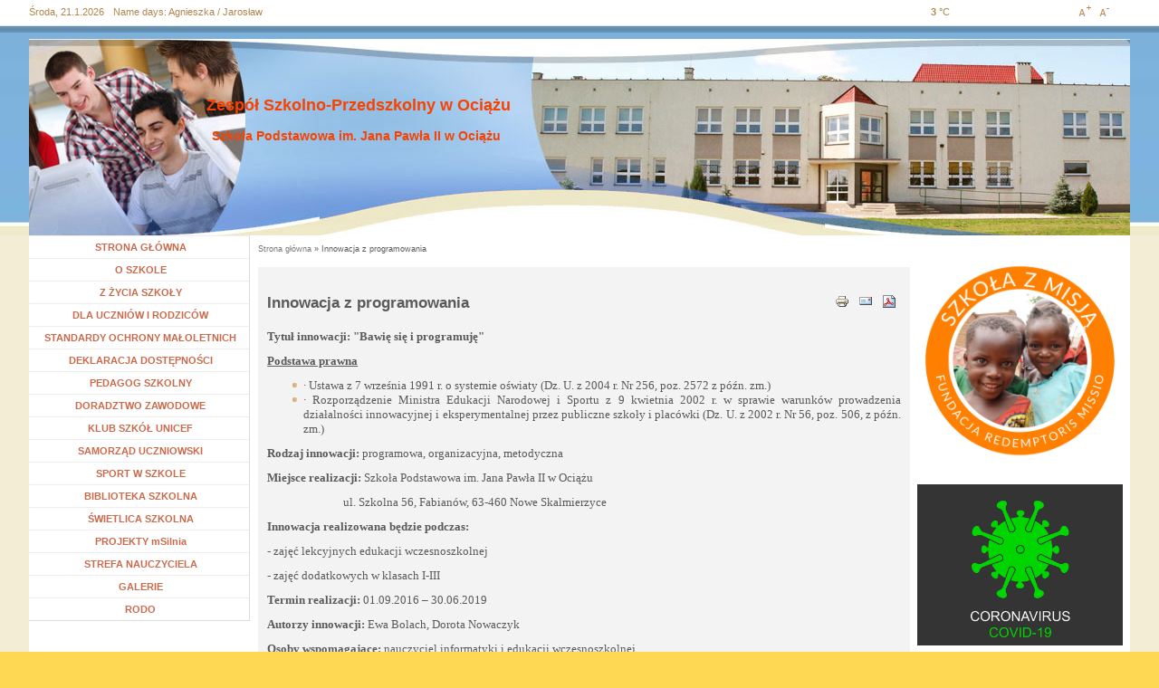

--- FILE ---
content_type: text/html; charset=utf-8
request_url: https://spociaz.noweskalmierzyce.pl/pl/news/innowacja-z-programowania
body_size: 15325
content:
<!DOCTYPE html PUBLIC "-//W3C//DTD XHTML+RDFa 1.0//EN"
  "http://www.w3.org/MarkUp/DTD/xhtml-rdfa-1.dtd">
<html xmlns="http://www.w3.org/1999/xhtml" xml:lang="pl" lang="pl" version="XHTML+RDFa 1.0" dir="ltr"
  xmlns:content="http://purl.org/rss/1.0/modules/content/"
  xmlns:dc="http://purl.org/dc/terms/"
  xmlns:foaf="http://xmlns.com/foaf/0.1/"
  xmlns:og="http://ogp.me/ns#"
  xmlns:rdfs="http://www.w3.org/2000/01/rdf-schema#"
  xmlns:sioc="http://rdfs.org/sioc/ns#"
  xmlns:sioct="http://rdfs.org/sioc/types#"
  xmlns:skos="http://www.w3.org/2004/02/skos/core#"
  xmlns:xsd="http://www.w3.org/2001/XMLSchema#">

<head profile="http://www.w3.org/1999/xhtml/vocab">
  <meta http-equiv="Content-Type" content="text/html; charset=utf-8" />
<link rel="shortcut icon" href="https://spociaz.noweskalmierzyce.pl/sites/spociaz.noweskalmierzyce.pl/themes/zsociaz/favicon.ico" type="image/vnd.microsoft.icon" />
<link rel="shortlink" href="/pl/node/1217" />
<link rel="canonical" href="/pl/news/innowacja-z-programowania" />
<meta name="Generator" content="Drupal 7 (http://drupal.org)" />
  <title>Innowacja z programowania | Zespół Szkół im. Jana Pawła II w Ociążu</title>
  <meta name="viewport" content="width=device-width; initial-scale=1.0" />
  <link type="text/css" rel="stylesheet" href="https://spociaz.noweskalmierzyce.pl/sites/zsociaz.noweskalmierzyce.pl/files/css/css_xE-rWrJf-fncB6ztZfd2huxqgxu4WO-qwma6Xer30m4.css" media="all" />
<link type="text/css" rel="stylesheet" href="https://spociaz.noweskalmierzyce.pl/sites/zsociaz.noweskalmierzyce.pl/files/css/css_PJP-QdVezFcMkAd9dj5xocOvLzkDBfJcvnlPt8okXTE.css" media="all" />
<link type="text/css" rel="stylesheet" href="https://spociaz.noweskalmierzyce.pl/sites/zsociaz.noweskalmierzyce.pl/files/css/css_LAiRaMZ0CieyN6QqWk79S8kuVknTeXyO5h1LNJzbjy0.css" media="all" />
<link type="text/css" rel="stylesheet" href="https://spociaz.noweskalmierzyce.pl/sites/zsociaz.noweskalmierzyce.pl/files/css/css_m0Q-6LahqAEnBLI5Tp7vy5rJgEKmiHbgkGrfqaCZpJA.css" media="all" />
<link type="text/css" rel="stylesheet" href="https://spociaz.noweskalmierzyce.pl/styleswitcher/style.css?s812md" media="all" id="styleswitcher-css" />
  <script type="text/javascript" src="https://spociaz.noweskalmierzyce.pl/sites/all/modules/jquery_update/replace/jquery/1.7/jquery.min.js?v=1.7.1"></script>
<script type="text/javascript" src="https://spociaz.noweskalmierzyce.pl/misc/jquery-extend-3.4.0.js?v=1.7.1"></script>
<script type="text/javascript" src="https://spociaz.noweskalmierzyce.pl/misc/jquery.once.js?v=1.2"></script>
<script type="text/javascript" src="https://spociaz.noweskalmierzyce.pl/misc/drupal.js?s812md"></script>
<script type="text/javascript" src="https://spociaz.noweskalmierzyce.pl/sites/all/modules/jquery_update/replace/ui/external/jquery.cookie.js?v=67fb34f6a866c40d0570"></script>
<script type="text/javascript" src="https://spociaz.noweskalmierzyce.pl/sites/zsociaz.noweskalmierzyce.pl/files/languages/pl_qivWzPlDk7MqkbAMQqTIMV8CpqwURGTDDBT-_TX12Fs.js?s812md"></script>
<script type="text/javascript" src="https://spociaz.noweskalmierzyce.pl/sites/all/libraries/colorbox/colorbox/jquery.colorbox-min.js?s812md"></script>
<script type="text/javascript" src="https://spociaz.noweskalmierzyce.pl/sites/all/modules/colorbox/js/colorbox.js?s812md"></script>
<script type="text/javascript" src="https://spociaz.noweskalmierzyce.pl/sites/all/modules/colorbox/js/colorbox_inline.js?s812md"></script>
<script type="text/javascript" src="https://spociaz.noweskalmierzyce.pl/sites/all/modules/ie6nomore/jquery-cookie/jquery.cookie.js?s812md"></script>
<script type="text/javascript" src="https://spociaz.noweskalmierzyce.pl/sites/all/modules/ie6nomore/ie6nomore.js?s812md"></script>
<script type="text/javascript">
<!--//--><![CDATA[//><!--
var text_resize_scope = "content-sub";
          var text_resize_minimum = "8";
          var text_resize_maximum = "25";
          var text_resize_line_height_allow = 0;
          var text_resize_line_height_min = "16";
          var text_resize_line_height_max = "36";
//--><!]]>
</script>
<script type="text/javascript" src="https://spociaz.noweskalmierzyce.pl/sites/all/modules/text_resize/text_resize.js?s812md"></script>
<script type="text/javascript" src="https://spociaz.noweskalmierzyce.pl/sites/spociaz.noweskalmierzyce.pl/modules/vnewsbox/vnewsbox.js?s812md"></script>
<script type="text/javascript" src="https://spociaz.noweskalmierzyce.pl/sites/all/modules/jcarousel/js/jquery.jcarousel.min.js?s812md"></script>
<script type="text/javascript" src="https://spociaz.noweskalmierzyce.pl/sites/all/modules/jcarousel/js/jcarousel.js?s812md"></script>
<script type="text/javascript" src="https://spociaz.noweskalmierzyce.pl/sites/all/modules/imageblock/colorbox-display.js?s812md"></script>
<script type="text/javascript" src="https://spociaz.noweskalmierzyce.pl/sites/all/modules/styleswitcher/styleswitcher.js?s812md"></script>
<script type="text/javascript" src="https://spociaz.noweskalmierzyce.pl/sites/all/modules/dhtml_menu/dhtml_menu.js?s812md"></script>
<script type="text/javascript" src="https://spociaz.noweskalmierzyce.pl/sites/spociaz.noweskalmierzyce.pl/themes/zsociaz/js/misc.js?s812md"></script>
<script type="text/javascript">
<!--//--><![CDATA[//><!--
jQuery.extend(Drupal.settings, {"basePath":"\/","pathPrefix":"pl\/","ajaxPageState":{"theme":"zsociaz","theme_token":"rqJhVfNLtm3mS9Klyby8E4cBoJXrSub0kwTP_q9aggk","js":{"sites\/all\/modules\/jquery_update\/replace\/jquery\/1.7\/jquery.min.js":1,"misc\/jquery-extend-3.4.0.js":1,"misc\/jquery.once.js":1,"misc\/drupal.js":1,"sites\/all\/modules\/jquery_update\/replace\/ui\/external\/jquery.cookie.js":1,"public:\/\/languages\/pl_qivWzPlDk7MqkbAMQqTIMV8CpqwURGTDDBT-_TX12Fs.js":1,"sites\/all\/libraries\/colorbox\/colorbox\/jquery.colorbox-min.js":1,"sites\/all\/modules\/colorbox\/js\/colorbox.js":1,"sites\/all\/modules\/colorbox\/js\/colorbox_inline.js":1,"sites\/all\/modules\/ie6nomore\/jquery-cookie\/jquery.cookie.js":1,"sites\/all\/modules\/ie6nomore\/ie6nomore.js":1,"0":1,"sites\/all\/modules\/text_resize\/text_resize.js":1,"sites\/spociaz.noweskalmierzyce.pl\/modules\/vnewsbox\/vnewsbox.js":1,"sites\/all\/modules\/jcarousel\/js\/jquery.jcarousel.min.js":1,"sites\/all\/modules\/jcarousel\/js\/jcarousel.js":1,"sites\/all\/modules\/imageblock\/colorbox-display.js":1,"sites\/all\/modules\/styleswitcher\/styleswitcher.js":1,"sites\/all\/modules\/dhtml_menu\/dhtml_menu.js":1,"sites\/spociaz.noweskalmierzyce.pl\/themes\/zsociaz\/js\/misc.js":1},"css":{"modules\/system\/system.base.css":1,"modules\/system\/system.menus.css":1,"modules\/system\/system.messages.css":1,"modules\/system\/system.theme.css":1,"sites\/all\/modules\/date\/date_api\/date.css":1,"sites\/all\/modules\/date\/date_popup\/themes\/datepicker.1.7.css":1,"modules\/field\/theme\/field.css":1,"modules\/node\/node.css":1,"modules\/search\/search.css":1,"modules\/user\/user.css":1,"sites\/all\/modules\/vpoll\/vpoll.css":1,"sites\/all\/modules\/views\/css\/views.css":1,"sites\/all\/libraries\/colorbox\/vlightbox\/colorbox.css":1,"sites\/all\/modules\/ctools\/css\/ctools.css":1,"sites\/all\/modules\/ie6nomore\/ie6nomore.css":1,"sites\/all\/modules\/print\/css\/printlinks.css":1,"sites\/all\/modules\/text_resize\/text_resize.css":1,"sites\/spociaz.noweskalmierzyce.pl\/modules\/vnewsbox\/vnewsbox.css":1,"sites\/all\/modules\/jcarousel\/skins\/default\/jcarousel-default.css":1,"sites\/all\/modules\/imageblock\/default\/imageblock.css":1,"sites\/all\/modules\/media_gallery\/media_gallery.css":1,"sites\/all\/modules\/yr_verdata\/yr_verdata.css":1,"sites\/all\/modules\/styleswitcher\/styleswitcher.overlay.css":1,"sites\/all\/modules\/vbanner\/css\/vbanner.css":1,"sites\/all\/modules\/dhtml_menu\/dhtml_menu.css":1,"sites\/spociaz.noweskalmierzyce.pl\/themes\/zsociaz\/css\/style.css":1,"sites\/spociaz.noweskalmierzyce.pl\/themes\/zsociaz\/css\/rwd.css":1,"styleswitcher\/style.css":1}},"colorbox":{"opacity":"0.85","current":"{current} of {total}","previous":"\u00ab Prev","next":"Nast\u0119pne \u00bb","close":"Close","maxWidth":"100%","maxHeight":"100%","fixed":true,"__drupal_alter_by_ref":["sites\/all\/libraries\/colorbox\/vlightbox"]},"jcarousel":{"ajaxPath":"\/pl\/jcarousel\/ajax\/views","carousels":{"imageblock_gallery":{"skin":"default","selector":".imageblock_gallery"}}},"styleSwitcher":{"styles":{"default":{"label":"Standard version","name":"default","path":"https:\/\/spociaz.noweskalmierzyce.pl\/pl\/styleswitcher\/style.css","status":true,"weight":"-2","custom":true,"is_default":true},"contrast_version":{"label":"Contrast version","name":"contrast_version","path":"https:\/\/spociaz.noweskalmierzyce.pl\/sites\/all\/themes\/noweskalmierzyce\/css\/contrast-version.css","status":1,"weight":"-1","custom":true}},"default":"default","enableOverlay":1,"cookieExpire":31536000},"dhtmlMenu":{"nav":"open","animation":{"effects":{"height":"height","opacity":"opacity"},"speed":500},"effects":{"siblings":"close-same-tree","children":"none","remember":0},"filter":{"type":"blacklist","list":[]}}});
//--><!]]>
</script>
</head>
<body class="html not-front not-logged-in no-sidebars page-node page-node- page-node-1217 node-type-article switchStyleCurrent-default frontend normal_page i18n-pl" >
  <div id="skip-link">
    <a href="/pl/sitemap" class="element-invisible element-focusable">Przejdź do mapy strony</a>
    <a href="/pl/search/node" class="element-invisible element-focusable">Przejdź do wyszukiwania</a>
    <a href="#col-1-sub" class="element-invisible element-focusable">Przejdź do menu głównego</a>    
    <a href="#col-2-sub" class="element-invisible element-focusable">Przejdź do treści</a>
    <a href="#footer" class="element-invisible element-focusable">Przejdź do stopki</a>
  </div>
    		<div id="top">
			<div class="wrapper-center">
				  <div class="region region-header-bar-left">
    <div id="block-block-9" class="block block-block">

    
  <div class="content">
    Środa, 21.1.2026  </div>
</div>
<div id="block-vnameday-vnameday" class="block block-vnameday">

    
  <div class="content">
    <span id="vnameday-label">Name days:</span>
<span id="vnameday-namedays">Agnieszka / Jarosław</span>
  </div>
</div>
  </div>
				  <div class="region region-header-bar-right">
    <div id="block-yr-verdata-yr-verdata-block" class="block block-yr-verdata">

    
  <div class="content">
    <div class="yr-forecast-block-box"><span class="sep"></span><div class="yr-period-forecast"><p class="yr-symbols"><span class="yr-temp">3</span><span class="yr-miara"> &deg;C</span><span class="yr-symbol"><img typeof="foaf:Image" src="http://symbol.yr.no/grafikk/sym/b38/01d.png" alt="" /></span></p></div></div>  </div>
</div>
<div id="block-styleswitcher-styleswitcher" class="block block-styleswitcher">

    
  <div class="content">
        <a href="/pl/styleswitcher/switch/default?destination=node/1217" class="style-switcher style-default default" id="styleswitcher-default" rel="nofollow" title="styleswitcher"></a>    <a href="/pl/styleswitcher/switch/contrast-version?destination=node/1217" class="style-switcher style-contrast-version contrast_version" id="styleswitcher-contrast_version" rel="nofollow" title="styleswitcher"></a>  </div>
</div>
<div id="block-text-resize-0" class="block block-text-resize">

    
  <div class="content">
    <a href="#" class="changer" id="text_resize_increase"><span class="element-invisible">Increase font size</span></a><a href="#" class="changer" id="text_resize_decrease"><span class="element-invisible">Decrease font size</span></a>  </div>
</div>
  </div>
			</div>
		</div>
		
		<div id="header-sub">
			<div class="wrapper-header-sub-bg">
				<div class="wrapper-center">
					<div class="wrapper-header-main-sub">
					
						<div id="header-top">
							<a href="/pl" rel="home" id="herb"><h2>Zespół Szkolno-Przedszkolny w Ociążu</h2> <h3>Szkoła Podstawowa im. Jana Pawła II w Ociążu</h3></a>
							<h1 class="nowe-skalmierzyce">Zespół Szkół im. Jana Pawła II w Ociążu</h1>
						</div>
			
					</div>
				</div>
			</div>
		</div>
		
		<div class="content-wrapper-sub">
			<div id="content-wrapper-main-sub">
			
				<div id="content-wrapper-main-sub-2nd">
			
					<div class="wrapper-center">
												<div id="content-sub" class="">
						
							<div id="col-1-sub">
								  <div class="region region-sidebar-left">
    
<div id="block-system-main-menu" class="block block-system block-menu block-main-menu">
  <div class="content menu-middle  clearfix">
    <ul class="menu"><li class="first leaf dhtml-menu" id="dhtml_menu-227"><a href="/pl" title="">STRONA GŁÓWNA</a></li>
<li class="collapsed dhtml-menu collapsed start-collapsed" id="dhtml_menu-601"><a href="/pl/strona/o-szkole">O SZKOLE</a><ul class="menu"><li class="first leaf dhtml-menu" id="dhtml_menu-688"><a href="/pl/strona/kontakt">Kontakt</a></li>
<li class="leaf dhtml-menu" id="dhtml_menu-2548"><a href="/pl/news/raport-o-stanie-zapewniania-dost%C4%99pno%C5%9Bci-podmiotu-publicznego">Raport o stanie zapewniania dostępności podmiotu publicznego</a></li>
<li class="last leaf dhtml-menu" id="dhtml_menu-660"><a href="/pl/strona/kadra">Kadra</a></li>
</ul></li>
<li class="collapsed dhtml-menu collapsed start-collapsed" id="dhtml_menu-543"><a href="/pl/strona/z-%C5%BCycia-szko%C5%82y">Z ŻYCIA SZKOŁY</a><ul class="menu"><li class="first expanded dhtml-menu collapsed start-collapsed" id="dhtml_menu-2588"><a href="/pl/news/20252026">2025/2026</a><ul class="menu"><li class="first leaf dhtml-menu" id="dhtml_menu-2634"><a href="/pl/news/p%C5%82askorze%C5%BAby-warsztaty-na-uam-w-kaliszu">Płaskorzeźby - warsztaty na UAM w Kaliszu</a></li>
<li class="leaf dhtml-menu" id="dhtml_menu-2632"><a href="/pl/news/mi%C4%99dzynarodowa-wymiana-kartek-%C5%9Bwi%C4%85teczno-noworocznych">Międzynarodowa wymiana kartek świąteczno-noworocznych</a></li>
<li class="leaf dhtml-menu" id="dhtml_menu-2630"><a href="/pl/news/107-rocznica-wybuchu-powstania-wielkopolskiego">107. rocznica wybuchu Powstania Wielkopolskiego</a></li>
<li class="leaf dhtml-menu" id="dhtml_menu-2629"><a href="/pl/news/jase%C5%82ka-2025">Jasełka 2025</a></li>
<li class="leaf dhtml-menu" id="dhtml_menu-2631"><a href="/pl/news/xi-igrzyska-wiedzy-i-umiej%C4%99tno%C5%9Bci">XI Igrzyska Wiedzy i Umiejętności</a></li>
<li class="leaf dhtml-menu" id="dhtml_menu-2627"><a href="/pl/news/zaproszenie-na-jase%C5%82ka">Zaproszenie na Jasełka</a></li>
<li class="leaf dhtml-menu" id="dhtml_menu-2628"><a href="/pl/news/miko%C5%82ajki-2025">Mikołajki 2025</a></li>
<li class="leaf dhtml-menu" id="dhtml_menu-2625"><a href="/pl/news/sko-m%C4%85dre-wybory-dla-zdrowia-i-portfela">SKO: Mądre wybory dla zdrowia i portfela</a></li>
<li class="leaf dhtml-menu" id="dhtml_menu-2624"><a href="/pl/news/%C5%9Bladami-astronom%C3%B3w-%E2%80%93-edukacyjna-wyprawa-klas-6-8-do-piwnic-i-torunia">Śladami astronomów – edukacyjna wyprawa klas 6-8 do Piwnic i Torunia</a></li>
<li class="leaf dhtml-menu" id="dhtml_menu-2623"><a href="/pl/news/konkurs-mistrzowie-przedmiot%C3%B3w-przyrodniczych">Konkurs Mistrzowie Przedmiotów Przyrodniczych</a></li>
<li class="leaf dhtml-menu" id="dhtml_menu-2620"><a href="/pl/news/nietoperzymy-%E2%80%93-nietuzinkowa-edukacja-w-o%C5%9Brodku-kultury-le%C5%9Bnej-w-go%C5%82uchowie-fina%C5%82-projektu">NIETOPERZyMY – nietuzinkowa edukacja w Ośrodku Kultury Leśnej w Gołuchowie - finał projektu</a></li>
<li class="leaf dhtml-menu" id="dhtml_menu-2619"><a href="/pl/news/narodowe-%C5%9Bwi%C4%99to-niepodleg%C5%82o%C5%9Bci-5">Narodowe Święto Niepodległości</a></li>
<li class="leaf dhtml-menu" id="dhtml_menu-2617"><a href="/pl/news/stypendia-i-nagrody">Stypendia i nagrody</a></li>
<li class="leaf dhtml-menu" id="dhtml_menu-2616"><a href="/pl/news/zbi%C3%B3rka-elektro%C5%9Bmieci-2025">Zbiórka elektrośmieci 2025</a></li>
<li class="leaf dhtml-menu" id="dhtml_menu-2614"><a href="/pl/news/mam-zdrowe-z%C4%99by-i-talerz-zdrowego-%C5%BCywienia">&quot;Mam zdrowe zęby&quot; i &quot;Talerz zdrowego żywienia&quot;</a></li>
<li class="leaf dhtml-menu" id="dhtml_menu-2610"><a href="/pl/news/projekt-edukacyjny-nietoperzymy-w-go%C5%82uchowie-iii-zaj%C4%99cia">Projekt Edukacyjny  NIETOPERZyMY w Gołuchowie - III zajęcia</a></li>
<li class="leaf dhtml-menu" id="dhtml_menu-2609"><a href="/pl/news/nietoperzymy-w-naszej-szkole-07102025r">NIETOPERZyMY  w naszej szkole  - 07.10.2025r.</a></li>
<li class="leaf dhtml-menu" id="dhtml_menu-2607"><a href="/pl/news/%E2%80%9Eniezwyk%C5%82e-przygody-sindbada-%C5%BCeglarza%E2%80%9D-%E2%80%93-rewia-na-lodzie">„Niezwykłe przygody Sindbada żeglarza” – rewia na lodzie</a></li>
<li class="leaf dhtml-menu" id="dhtml_menu-2605"><a href="/pl/news/festyn-zdrowia">Festyn zdrowia</a></li>
<li class="leaf dhtml-menu" id="dhtml_menu-2606"><a href="/pl/news/jubileusz-25-lecia-domu-ochrony-pocz%C4%99tego-%C5%BCycia-w-odolanowie">Jubileusz 25-lecia Domu Ochrony Poczętego Życia w Odolanowie</a></li>
<li class="leaf dhtml-menu" id="dhtml_menu-2602"><a href="/pl/news/wspomnienie-lata">Wspomnienie lata</a></li>
<li class="leaf dhtml-menu" id="dhtml_menu-2601"><a href="/pl/news/festyn-zdrowia-zaproszenie">Festyn Zdrowia - zaproszenie</a></li>
<li class="leaf dhtml-menu" id="dhtml_menu-2600"><a href="/pl/news/wycieczka-do-ekocentrum-punkt-zwrotny-w-warszawie">Wycieczka do EkoCentrum Punkt Zwrotny w Warszawie</a></li>
<li class="leaf dhtml-menu" id="dhtml_menu-2599"><a href="/pl/news/sprz%C4%85tanie-%C5%9Bwiata-2025">Sprzątanie świata 2025</a></li>
<li class="leaf dhtml-menu" id="dhtml_menu-2596"><a href="/pl/news/cudze-chwalicie-swego-nie-znacie">&quot;Cudze chwalicie, a swego nie znacie&quot;</a></li>
<li class="leaf dhtml-menu" id="dhtml_menu-2595"><a href="/pl/news/z-organami-w-roli-g%C5%82%C3%B3wnej-koncert-edukacyjny">&quot;Z organami w roli głównej&quot; - koncert edukacyjny</a></li>
<li class="leaf dhtml-menu" id="dhtml_menu-2594"><a href="/pl/news/64-og%C3%B3lnopolski-rajd-jesie%C5%84-chopinowska">64 Ogólnopolski Rajd Jesień Chopinowska</a></li>
<li class="leaf dhtml-menu" id="dhtml_menu-2593"><a href="/pl/news/klasa-viii-w-warszawie">Klasa VIII w Warszawie</a></li>
<li class="leaf dhtml-menu" id="dhtml_menu-2592"><a href="/pl/news/uroczysto%C5%9B%C4%87-rozpocz%C4%99cia-nowego-roku-szkolnego">Uroczystość rozpoczęcia nowego roku szkolnego</a></li>
<li class="last leaf dhtml-menu" id="dhtml_menu-2590"><a href="/pl/news/rozpocz%C4%99cie-roku-szkolnego-20252026">Rozpoczęcie roku szkolnego 2025/2026</a></li>
</ul></li>
<li class="last expanded dhtml-menu collapsed start-collapsed" id="dhtml_menu-2494"><a href="/pl/news/20242025">2024/2025</a><ul class="menu"><li class="first leaf dhtml-menu" id="dhtml_menu-2587"><a href="/pl/news/zako%C5%84czenie-roku-szkolnego-20242025">Zakończenie roku szkolnego 2024/2025</a></li>
<li class="leaf dhtml-menu" id="dhtml_menu-2586"><a href="/pl/news/po%C5%BCegnanie-absolwent%C3%B3w-1">Pożegnanie absolwentów</a></li>
<li class="leaf dhtml-menu" id="dhtml_menu-2584"><a href="/pl/news/wycieczka-do-tr%C3%B3jmiasta-i-malborka">Wycieczka do Trójmiasta i Malborka</a></li>
<li class="leaf dhtml-menu" id="dhtml_menu-2582"><a href="/pl/news/drugie-spotkanie-z-nietoperzami-%E2%80%93-projekt-%E2%80%9Enietoperzymy%E2%80%9D">Drugie spotkanie z nietoperzami – projekt „NIETOPERZyMY”</a></li>
<li class="leaf dhtml-menu" id="dhtml_menu-2581"><a href="/pl/news/ii-mi%C4%99dzyszkolny-konkurs-kreatywny-%E2%80%9Ez-mi%C5%82o%C5%9Bci%C4%85-o-sobie%E2%80%9D">II Międzyszkolny Konkurs Kreatywny „Z miłością o sobie”</a></li>
<li class="leaf dhtml-menu" id="dhtml_menu-2583"><a href="/pl/news/z-wizyt%C4%85-w-banku-%E2%80%93-trzecioklasi%C5%9Bci-poznaj%C4%85-%C5%9Bwiat-finans%C3%B3w">Z wizytą w banku – trzecioklasiści poznają świat finansów</a></li>
<li class="leaf dhtml-menu" id="dhtml_menu-2580"><a href="/pl/news/nietoperzymy-w-naszej-szkole">NIETOPERZyMY  w naszej szkole</a></li>
<li class="leaf dhtml-menu" id="dhtml_menu-2579"><a href="/pl/news/wiosna-wok%C3%B3%C5%82-naszej-szko%C5%82y">Wiosna wokół naszej szkoły</a></li>
<li class="leaf dhtml-menu" id="dhtml_menu-2578"><a href="/pl/news/dzie%C5%84-adaptacji-dla-klasy-1">Dzień Adaptacji dla klasy 1</a></li>
<li class="leaf dhtml-menu" id="dhtml_menu-2577"><a href="/pl/news/i-wielkopolski-konkurs-%E2%80%9Eopowiem-ci-o-mediacji%E2%80%9D-na-bajk%C4%99-ba%C5%9B%C5%84-adaptacj%C4%99-z-motywem-przewodnim-%E2%80%93">I Wielkopolski Konkurs „Opowiem Ci o mediacji” na  bajkę, baśń, adaptację z motywem przewodnim – mediacje</a></li>
<li class="leaf dhtml-menu" id="dhtml_menu-2576"><a href="/pl/news/szlak-piastowski-%E2%80%93-odkrywamy-histori%C4%99-polski">Szlak Piastowski – odkrywamy historię Polski</a></li>
<li class="leaf dhtml-menu" id="dhtml_menu-2574"><a href="/pl/news/matematyczne-zmagania-trzecioklasist%C3%B3w-w-konkursie-%E2%80%9E%C5%BCyrafka%E2%80%9D">Matematyczne zmagania trzecioklasistów w konkursie „Żyrafka”</a></li>
<li class="leaf dhtml-menu" id="dhtml_menu-2573"><a href="/pl/news/dzie%C5%84-dziecka-2025">Dzień Dziecka 2025</a></li>
<li class="leaf dhtml-menu" id="dhtml_menu-2572"><a href="/pl/news/projekt-zdrowe-dzieciaki-zdrowa-przysz%C5%82o%C5%9B%C4%87">Projekt &quot;Zdrowe dzieciaki, zdrowa przyszłość&quot;</a></li>
<li class="leaf dhtml-menu" id="dhtml_menu-2575"><a href="/pl/news/warsztaty-majsterkowo-w-castoramie">Warsztaty &quot;Majsterkowo&quot; w Castoramie</a></li>
<li class="leaf dhtml-menu" id="dhtml_menu-2571"><a href="/pl/news/bank-od-kuchni-wizyta-klasy-6">Bank od kuchni - wizyta klasy 6</a></li>
<li class="leaf dhtml-menu" id="dhtml_menu-2569"><a href="/pl/news/woda-ogie%C5%84-powietrze-stra%C5%BC-w-obliczu-%C5%BCywio%C5%82%C3%B3w">&quot;Woda, ogień, powietrze - straż w obliczu żywiołów&quot;</a></li>
<li class="leaf dhtml-menu" id="dhtml_menu-2568"><a href="/pl/news/spotkanie-z-dietetykiem-0">Spotkanie z dietetykiem</a></li>
<li class="leaf dhtml-menu" id="dhtml_menu-2567"><a href="/pl/news/konkurs-poezji-pisanej-i-recytowanej-o-pi%C3%B3ro-burmistrza-gminy-i-miasta-nowe-skalmierzyce">Konkurs Poezji Pisanej i Recytowanej o Pióro Burmistrza Gminy i Miasta Nowe Skalmierzyce</a></li>
<li class="leaf dhtml-menu" id="dhtml_menu-2565"><a href="/pl/news/wycieczka-do-wroc%C5%82awia-2">Wycieczka do Wrocławia</a></li>
<li class="leaf dhtml-menu" id="dhtml_menu-2564"><a href="/pl/news/%C5%9Bwi%C4%99to-konstytucji-3-maja-1">Święto Konstytucji 3 Maja</a></li>
<li class="leaf dhtml-menu" id="dhtml_menu-2563"><a href="/pl/news/sarex-bezpieczna-szko%C5%82a">SAREX - Bezpieczna szkoła</a></li>
<li class="leaf dhtml-menu" id="dhtml_menu-2562"><a href="/pl/news/zaj%C4%99cia-warsztatowe-z-chemii-w-pracowni-uniwersytetu-%C5%82%C3%B3dzkiego">Zajęcia warsztatowe z chemii w pracowni Uniwersytetu Łódzkiego</a></li>
<li class="leaf dhtml-menu" id="dhtml_menu-2561"><a href="/pl/news/1000-lat-temu">1000 lat temu...</a></li>
<li class="leaf dhtml-menu" id="dhtml_menu-2560"><a href="/pl/news/apel-wielkanocny-3">Apel wielkanocny</a></li>
<li class="leaf dhtml-menu" id="dhtml_menu-2559"><a href="/pl/news/projekt-edukacyjny-nietoperzymy">Projekt edukacyjny NIETOPERZyMY</a></li>
<li class="leaf dhtml-menu" id="dhtml_menu-2558"><a href="/pl/news/edukacyjna-wielkanocna-podr%C3%B3%C5%BC">Edukacyjna wielkanocna podróż</a></li>
<li class="leaf dhtml-menu" id="dhtml_menu-2555"><a href="/pl/news/obchody-dnia-patrona-3">Obchody Dnia Patrona</a></li>
<li class="leaf dhtml-menu" id="dhtml_menu-2556"><a href="/pl/news/turniej-gier-i-zabaw-mamo-tato-pobaw-si%C4%99-ze-mn%C4%85">Turniej gier i zabaw &quot;Mamo, tato pobaw się ze mną&quot;</a></li>
<li class="leaf dhtml-menu" id="dhtml_menu-2557"><a href="/pl/news/odwiedziny-czworonog%C3%B3w">Odwiedziny czworonogów</a></li>
<li class="leaf dhtml-menu" id="dhtml_menu-2554"><a href="/pl/news/rajd-marzanna-2025">Rajd Marzanna 2025</a></li>
<li class="leaf dhtml-menu" id="dhtml_menu-2553"><a href="/pl/news/%E2%80%9Ealternatywne-lekcje-wf%E2%80%9D-z-monik%C4%85-pyrek-i-damianem-zieli%C5%84skim">„Alternatywne Lekcje WF”  z Moniką Pyrek i Damianem Zielińskim</a></li>
<li class="leaf dhtml-menu" id="dhtml_menu-2551"><a href="/pl/news/pierwszy-dzie%C5%84-wiosny-0">Pierwszy Dzień Wiosny</a></li>
<li class="leaf dhtml-menu" id="dhtml_menu-2550"><a href="/pl/news/konkurs-spring-lapbook">Konkurs &quot;Spring Lapbook&quot;</a></li>
<li class="leaf dhtml-menu" id="dhtml_menu-2549"><a href="/pl/news/wycieczka-do-nowych-skalmierzyc">Wycieczka do Nowych Skalmierzyc</a></li>
<li class="leaf dhtml-menu" id="dhtml_menu-2547"><a href="/pl/news/spotkanie-z-ratownikiem-medycznym">Spotkanie z ratownikiem medycznym</a></li>
<li class="leaf dhtml-menu" id="dhtml_menu-2546"><a href="/pl/news/przerwy-z-plansz%C3%B3wkami">Przerwy z planszówkami</a></li>
<li class="leaf dhtml-menu" id="dhtml_menu-2545"><a href="/pl/news/wyjazd-do-teatru-lalek">Wyjazd do Teatru Lalek</a></li>
<li class="leaf dhtml-menu" id="dhtml_menu-2544"><a href="/pl/news/native-speaker-w-ka%C5%BCdej-szkole">&quot;Native speaker w każdej szkole&quot;</a></li>
<li class="leaf dhtml-menu" id="dhtml_menu-2543"><a href="/pl/news/warsztaty-fotograficzne-magia-miasta-po-zmroku">Warsztaty fotograficzne &quot;Magia miasta po zmroku&quot;</a></li>
<li class="leaf dhtml-menu" id="dhtml_menu-2540"><a href="/pl/news/nietoperzymy-w-2025roku">NIETOPERZyMY w 2025roku</a></li>
<li class="leaf dhtml-menu" id="dhtml_menu-2539"><a href="/pl/news/xiii-rajd-uroki-zimy">XIII Rajd Uroki Zimy</a></li>
<li class="leaf dhtml-menu" id="dhtml_menu-2538"><a href="/pl/news/zdrowe-od%C5%BCywianie">Zdrowe odżywianie</a></li>
<li class="leaf dhtml-menu" id="dhtml_menu-2537"><a href="/pl/news/walentynki-2025">Walentynki 2025</a></li>
<li class="leaf dhtml-menu" id="dhtml_menu-2536"><a href="/pl/news/wyr%C3%B3%C5%BCnienie-w-konkursie-piosenki-walentynkowej-w-j%C4%99zyku-obcym">Wyróżnienie w Konkursie Piosenki Walentynkowej w Języku Obcym</a></li>
<li class="leaf dhtml-menu" id="dhtml_menu-2535"><a href="/pl/news/dzie%C5%84-babci-i-dziadka-2025">Dzień Babci i Dziadka 2025</a></li>
<li class="leaf dhtml-menu" id="dhtml_menu-2534"><a href="/pl/news/zaj%C4%99cia-profilaktyczne-z-policjantami">Zajęcia profilaktyczne z policjantami</a></li>
<li class="leaf dhtml-menu" id="dhtml_menu-2533"><a href="/pl/news/przyjaciele-zippiego-0">Przyjaciele Zippiego</a></li>
<li class="leaf dhtml-menu" id="dhtml_menu-2531"><a href="/pl/news/christmas-cards-exchange">Christmas cards exchange</a></li>
<li class="leaf dhtml-menu" id="dhtml_menu-2530"><a href="/pl/news/jase%C5%82ka-2024">Jasełka 2024</a></li>
<li class="leaf dhtml-menu" id="dhtml_menu-2528"><a href="/pl/news/wioska-paj%C4%85k%C3%B3w">Wioska pająków</a></li>
<li class="leaf dhtml-menu" id="dhtml_menu-2527"><a href="/pl/news/wycieczka-do-fabryki-bombek">Wycieczka do Fabryki Bombek</a></li>
<li class="leaf dhtml-menu" id="dhtml_menu-2525"><a href="/pl/news/wycieczka-do-poznania">Wycieczka do Poznania</a></li>
<li class="leaf dhtml-menu" id="dhtml_menu-2524"><a href="/pl/news/miko%C5%82ajki-2024">Mikołajki 2024</a></li>
<li class="leaf dhtml-menu" id="dhtml_menu-2522"><a href="/pl/news/gala-konkursu-sko-dla-szk%C3%B3%C5%82-i-nauczycieli">Gala Konkursu SKO dla szkół i nauczycieli</a></li>
<li class="leaf dhtml-menu" id="dhtml_menu-2521"><a href="/pl/news/m%C3%B3l-ksi%C4%85%C5%BCkowy-wyniki-konkursu">Mól książkowy - wyniki konkursu</a></li>
<li class="leaf dhtml-menu" id="dhtml_menu-2520"><a href="/pl/news/gminne-obchody-%C5%9Bwi%C4%99ta-niepodleg%C5%82o%C5%9Bci">Gminne obchody Święta Niepodległości</a></li>
<li class="leaf dhtml-menu" id="dhtml_menu-2519"><a href="/pl/news/narodowe-%C5%9Bwi%C4%99to-niepodleg%C5%82o%C5%9Bci-4">Narodowe Święto Niepodległości</a></li>
<li class="leaf dhtml-menu" id="dhtml_menu-2518"><a href="/pl/news/stypendy%C5%9Bci-naszej-szko%C5%82y">Stypendyści naszej szkoły</a></li>
<li class="leaf dhtml-menu" id="dhtml_menu-2517"><a href="/pl/news/nagrody-i-odznaczenia-z-okazji-den">Nagrody i odznaczenia z okazji DEN</a></li>
<li class="leaf dhtml-menu" id="dhtml_menu-2516"><a href="/pl/news/ojcze-%C5%9Bwi%C4%99ty-pami%C4%99tamy">Ojcze Święty - Pamiętamy!</a></li>
<li class="leaf dhtml-menu" id="dhtml_menu-2515"><a href="/pl/news/%C5%9Bwiatowy-dzie%C5%84-oszcz%C4%99dzania-2024">Światowy Dzień Oszczędzania 2024</a></li>
<li class="leaf dhtml-menu" id="dhtml_menu-2514"><a href="/pl/news/wizyta-w-muzeum-w-lewkowie">Wizyta w Muzeum w Lewkowie</a></li>
<li class="leaf dhtml-menu" id="dhtml_menu-2512"><a href="/pl/news/berlin-i-poczdam-w-barwach-jesieni">Berlin i Poczdam w barwach jesieni</a></li>
<li class="leaf dhtml-menu" id="dhtml_menu-2511"><a href="/pl/news/dar-serca">Dar serca</a></li>
<li class="leaf dhtml-menu" id="dhtml_menu-2510"><a href="/pl/news/mam-zdrowe-z%C4%99by">Mam zdrowe zęby !!!</a></li>
<li class="leaf dhtml-menu" id="dhtml_menu-2508"><a href="/pl/news/%C5%9Blubowanie-i-den">Ślubowanie i DEN</a></li>
<li class="leaf dhtml-menu" id="dhtml_menu-2507"><a href="/pl/news/xxiv-pielgrzymka-rs-im-jana-paw%C5%82a-ii-na-jasn%C4%85-g%C3%B3r%C4%99">XXIV Pielgrzymka RS im. Jana Pawła II na Jasną Górę</a></li>
<li class="leaf dhtml-menu" id="dhtml_menu-2503"><a href="/pl/news/wycieczka-do-gniezna">Wycieczka do Gniezna</a></li>
<li class="leaf dhtml-menu" id="dhtml_menu-2501"><a href="/pl/news/sprz%C4%85tanie-%C5%9Bwiata-2024">Sprzątanie świata 2024</a></li>
<li class="leaf dhtml-menu" id="dhtml_menu-2500"><a href="/pl/news/wycieczka-uczni%C3%B3w-klasy-pi%C4%85tej-i-sz%C3%B3stej">Wycieczka uczniów klasy piątej i szóstej</a></li>
<li class="leaf dhtml-menu" id="dhtml_menu-2499"><a href="/pl/news/zaw%C5%82adn%C4%85%C4%87-wyobra%C5%BAni%C4%85-m%C5%82odych">Zawładnąć wyobraźnią młodych...</a></li>
<li class="leaf dhtml-menu" id="dhtml_menu-2498"><a href="/pl/news/63-og%C3%B3lnopolski-rajd-%E2%80%9Ejesie%C5%84-chopinowska%E2%80%9D">63 Ogólnopolski Rajd „Jesień Chopinowska”</a></li>
<li class="leaf dhtml-menu" id="dhtml_menu-2497"><a href="/pl/news/uroczyste-rozpocz%C4%99cie-roku-szkolnego-20242025">Uroczyste rozpoczęcie roku szkolnego 2024/2025</a></li>
<li class="last leaf dhtml-menu" id="dhtml_menu-2495"><a href="/pl/news/rozpocz%C4%99cie-roku-szkolnego-20242025">Rozpoczęcie roku szkolnego 2024/2025</a></li>
</ul></li>
</ul></li>
<li class="collapsed dhtml-menu collapsed start-collapsed" id="dhtml_menu-708"><a href="/pl/strona/dla-uczni%C3%B3w-i-rodzic%C3%B3w">DLA UCZNIÓW I RODZICÓW</a><ul class="menu"><li class="first leaf dhtml-menu" id="dhtml_menu-2604"><a href="/pl/news/dni-wolne-od-zaj%C4%99%C4%87-dydaktycznych">Dni wolne od zajęć dydaktycznych</a></li>
<li class="leaf dhtml-menu" id="dhtml_menu-2591"><a href="/pl/news/rozk%C5%82ad-jazdy-autobusu-szkolnego-w-roku-szkolnym-20252026">Rozkład jazdy autobusu szkolnego w roku szkolnym 2025/2026</a></li>
<li class="leaf dhtml-menu" id="dhtml_menu-1985"><a href="/pl/news/zasady-korzystania-ze-%C5%9Bwietlicy-sto%C5%82%C3%B3wki-i-biblioteki">Zasady korzystania ze świetlicy, stołówki i biblioteki</a></li>
<li class="leaf dhtml-menu" id="dhtml_menu-1080"><a href="/pl/strona/druki">Druki</a></li>
<li class="last leaf dhtml-menu" id="dhtml_menu-1984"><a href="/pl/news/procedury-bezpiecze%C5%84stwa-w-okresie-pandemii-covid-19">Procedury bezpieczeństwa w okresie pandemii COVID-19</a></li>
</ul></li>
<li class="leaf dhtml-menu" id="dhtml_menu-2478"><a href="/pl/news/standardy-ochrony-ma%C5%82oletnich">STANDARDY OCHRONY MAŁOLETNICH</a></li>
<li class="leaf dhtml-menu" id="dhtml_menu-2532"><a href="/pl/news/deklaracja-dost%C4%99pno%C5%9Bci">DEKLARACJA DOSTĘPNOŚCI</a></li>
<li class="collapsed dhtml-menu collapsed start-collapsed" id="dhtml_menu-850"><a href="/pl/news/pedagog-szkolny">PEDAGOG SZKOLNY</a><ul class="menu"><li class="first leaf dhtml-menu" id="dhtml_menu-2523"><a href="/pl/news/profilaktyka-wa%C5%BCna-rzecz">Profilaktyka - ważna rzecz!</a></li>
<li class="leaf dhtml-menu" id="dhtml_menu-2446"><a href="/pl/news/szko%C5%82a-odpowiedzialna-cyfrowo-0">Szkoła odpowiedzialna cyfrowo</a></li>
<li class="leaf dhtml-menu" id="dhtml_menu-2307"><a href="/pl/news/projekt-profilaktyka-na-miar%C4%99">Projekt Profilaktyka na miarę</a></li>
<li class="leaf dhtml-menu" id="dhtml_menu-2198"><a href="/pl/news/dobrze-%C5%BCe-jeste%C5%9B">Dobrze, że jesteś</a></li>
<li class="leaf dhtml-menu" id="dhtml_menu-2196"><a href="/pl/news/szko%C5%82a-odpowiedzialna-cyfrowo-%E2%80%93-tydzie%C5%84-dbania-o-relacje">Szkoła Odpowiedzialna Cyfrowo – Tydzień Dbania o Relacje</a></li>
<li class="leaf dhtml-menu" id="dhtml_menu-2195"><a href="/pl/news/wsparcie-psychologiczno-pedagogiczne">Wsparcie psychologiczno - pedagogiczne</a></li>
<li class="leaf dhtml-menu" id="dhtml_menu-2099"><a href="/pl/news/jak-w-czasie-zdalnego-nauczania-pom%C3%B3c-dziecku-w-domu">Jak w czasie zdalnego nauczania pomóc dziecku w domu?</a></li>
<li class="leaf dhtml-menu" id="dhtml_menu-2089"><a href="/pl/news/loguj-si%C4%99-z-g%C5%82ow%C4%85-realizacja-programu-profilaktyki">Loguj się z głową - realizacja programu profilaktyki</a></li>
<li class="leaf dhtml-menu" id="dhtml_menu-2067"><a href="/pl/news/og%C3%B3lnopolski-dzie%C5%84-walki-z-depresj%C4%85">Ogólnopolski dzień walki z depresją</a></li>
<li class="leaf dhtml-menu" id="dhtml_menu-2066"><a href="/pl/news/jeste%C5%9Bmy-etwinnerami">Jesteśmy eTwinnerami!</a></li>
<li class="leaf dhtml-menu" id="dhtml_menu-2059"><a href="/pl/news/pomoc-psychologiczno-pedagogiczna-0">Pomoc psychologiczno - pedagogiczna</a></li>
<li class="leaf dhtml-menu" id="dhtml_menu-2052"><a href="/pl/news/terapia-tlenowa-0">Terapia tlenowa</a></li>
<li class="leaf dhtml-menu" id="dhtml_menu-2032"><a href="/pl/news/monolog-pozytywny-0">Monolog Pozytywny</a></li>
<li class="leaf dhtml-menu" id="dhtml_menu-2027"><a href="/pl/news/jak-radzi%C4%87-sobie-ze-stresem-0">Jak radzić sobie ze stresem?</a></li>
<li class="leaf dhtml-menu" id="dhtml_menu-2023"><a href="/pl/news/gimnastyka-m%C3%B3zgu-0">Gimnastyka Mózgu</a></li>
<li class="leaf dhtml-menu" id="dhtml_menu-1949"><a href="/pl/news/uwa%C5%BCno%C5%9B%C4%87-czyli-mindfulness">Uważność, czyli mindfulness</a></li>
<li class="leaf dhtml-menu" id="dhtml_menu-1940"><a href="/pl/news/po-ten-ca%C5%82y-stres">Po ten cały stres?</a></li>
<li class="leaf dhtml-menu" id="dhtml_menu-1935"><a href="/pl/news/apteczka-pierwszej-pomocy-emocjonalnej">Apteczka pierwszej pomocy emocjonalnej</a></li>
<li class="leaf dhtml-menu" id="dhtml_menu-1927"><a href="/pl/news/pomoc-psychologiczno-pedagogiczna">Pomoc psychologiczno-pedagogiczna</a></li>
<li class="leaf dhtml-menu" id="dhtml_menu-1913"><a href="/pl/news/jak-skutecznie-mobilizowa%C4%87-si%C4%99-do-nauki-w-domu">Jak skutecznie mobilizować sie do nauki w domu?</a></li>
<li class="leaf dhtml-menu" id="dhtml_menu-1914"><a href="/pl/news/jak-dba%C4%87-o-sw%C3%B3j-nastr%C3%B3j">Jak dbać o swój nastrój?</a></li>
<li class="leaf dhtml-menu" id="dhtml_menu-880"><a href="/pl/news/kodeks-etyczny-oceniania-szkolnego">Kodeks etyczny oceniania szkolnego</a></li>
<li class="leaf dhtml-menu" id="dhtml_menu-1552"><a href="/pl/news/wolontariat">Wolontariat</a></li>
<li class="leaf dhtml-menu" id="dhtml_menu-889"><a href="/pl/news/inteligencje-wielorakie">Inteligencje wielorakie</a></li>
<li class="leaf dhtml-menu" id="dhtml_menu-890"><a href="/pl/news/%C4%87wiczenia-dla-uczni%C3%B3w-rozwijaj%C4%85ce-inteligencje-wielorakie">Ćwiczenia dla uczniów rozwijające inteligencje wielorakie</a></li>
<li class="leaf dhtml-menu" id="dhtml_menu-1252"><a href="/pl/news/prawid%C5%82owy-rozw%C3%B3j-mowy-dziecka">Prawidłowy rozwój mowy dziecka</a></li>
<li class="leaf dhtml-menu" id="dhtml_menu-1452"><a href="/pl/news/internetowe-zagro%C5%BCenia-dzieci-i-m%C5%82odzie%C5%BCy">Internetowe zagrożenia dzieci i młodzieży</a></li>
<li class="leaf dhtml-menu" id="dhtml_menu-1253"><a href="/pl/news/%C4%87wiczenia-wspieraj%C4%85ce-rozw%C3%B3j-mowy-dziecka">Ćwiczenia wspierające rozwój mowy dziecka</a></li>
<li class="last leaf dhtml-menu" id="dhtml_menu-668"><a href="/pl/strona/pliki-i-dokumenty">Pliki i dokumenty</a></li>
</ul></li>
<li class="collapsed dhtml-menu collapsed start-collapsed" id="dhtml_menu-1862"><a href="/pl/news/doradztwo-zawodowe">DORADZTWO ZAWODOWE</a><ul class="menu"><li class="first leaf dhtml-menu" id="dhtml_menu-2552"><a href="/pl/news/aktor-i-astronauta-poznajemy-zawody">Aktor i astronauta - poznajemy zawody</a></li>
<li class="leaf dhtml-menu" id="dhtml_menu-2542"><a href="/pl/news/kolejne-warsztaty-we-wsp%C3%B3%C5%82pracy-z-cwrkdiz-w-kaliszu">Kolejne warsztaty we współpracy z CWRKDiZ w Kaliszu</a></li>
<li class="leaf dhtml-menu" id="dhtml_menu-2529"><a href="/pl/news/przedsi%C4%99biorczo%C5%9B%C4%87-od-najm%C5%82odszych-lat">Przedsiębiorczość od najmłodszych lat</a></li>
<li class="leaf dhtml-menu" id="dhtml_menu-2526"><a href="/pl/news/spotkanie-z-hodowc%C4%85-r%C3%B3%C5%BC">Spotkanie z hodowcą róż</a></li>
<li class="leaf dhtml-menu" id="dhtml_menu-2513"><a href="/pl/news/wizyta-w-urz%C4%99dzie-gminy-i-miasta-nowe-skalmierzyce">Wizyta w Urzędzie Gminy i Miasta Nowe Skalmierzyce</a></li>
<li class="leaf dhtml-menu" id="dhtml_menu-2492"><a href="/pl/news/klasa-2-w-banku">Klasa 2 w banku</a></li>
<li class="leaf dhtml-menu" id="dhtml_menu-2489"><a href="/pl/news/zaj%C4%99cia-w-piekarni">Zajęcia w piekarni</a></li>
<li class="leaf dhtml-menu" id="dhtml_menu-2480"><a href="/pl/news/spotkanie-z-pszczelarzem">Spotkanie z pszczelarzem</a></li>
<li class="leaf dhtml-menu" id="dhtml_menu-2470"><a href="/pl/news/warsztaty-na-uniwesytecie-%C5%82%C3%B3dzkim">Warsztaty na Uniwesytecie Łódzkim</a></li>
<li class="leaf dhtml-menu" id="dhtml_menu-2461"><a href="/pl/news/warsztaty-z-fotografem">Warsztaty z fotografem</a></li>
<li class="leaf dhtml-menu" id="dhtml_menu-2457"><a href="/pl/news/warsztaty-z-zakresu-doradztwa-zawodowego">Warsztaty z zakresu doradztwa zawodowego</a></li>
<li class="leaf dhtml-menu" id="dhtml_menu-1918"><a href="/pl/news/doradztwo-zawodowe-0">Doradztwo zawodowe</a></li>
<li class="leaf dhtml-menu" id="dhtml_menu-1863"><a href="/pl/news/nasi-partnerzy">Nasi Partnerzy</a></li>
<li class="last leaf dhtml-menu" id="dhtml_menu-1850"><a href="/pl/news/wyj%C5%9Bcie-do-piekarni">Wyjście do piekarni</a></li>
</ul></li>
<li class="collapsed dhtml-menu collapsed start-collapsed" id="dhtml_menu-1861"><a href="/pl/news/klub-szk%C3%B3%C5%82-unicef-0">KLUB SZKÓŁ UNICEF</a><ul class="menu"><li class="first leaf dhtml-menu" id="dhtml_menu-2097"><a href="/pl/news/klub-szk%C3%B3%C5%82-unicef-%E2%80%93-dlaczego-bior%C3%B3%C5%BCnorodno%C5%9B%C4%87-jest-wa%C5%BCna">KLUB SZKÓŁ UNICEF – DLACZEGO BIORÓŻNORODNOŚĆ JEST WAŻNA?</a></li>
<li class="leaf dhtml-menu" id="dhtml_menu-2069"><a href="/pl/news/klub-szk%C3%B3%C5%82-unicef-%E2%80%93-co-szczepienia-maj%C4%85-wsp%C3%B3lnego-z-fake-newsami">KLUB SZKÓŁ UNICEF – CO SZCZEPIENIA MAJĄ WSPÓLNEGO Z FAKE NEWSAMI?</a></li>
<li class="leaf dhtml-menu" id="dhtml_menu-1942"><a href="/pl/news/klub-szk%C3%B3%C5%82-unicef-propozycje-na-kolejny-miesi%C4%85c-edukacji-zdalnej">KLUB SZKÓŁ UNICEF - PROPOZYCJE NA KOLEJNY MIESIĄC EDUKACJI ZDALNEJ</a></li>
<li class="leaf dhtml-menu" id="dhtml_menu-1922"><a href="/pl/news/klub-szk%C3%B3%C5%82-unicef-%E2%80%93-propozycje-aktywno%C5%9Bci-i-walka-z-koronawirusem">KLUB SZKÓŁ UNICEF – PROPOZYCJE AKTYWNOŚCI I WALKA Z KORONAWIRUSEM</a></li>
<li class="leaf dhtml-menu" id="dhtml_menu-1865"><a href="/pl/news/mi%C4%99dzynarodowy-dzie%C5%84-praw-dziecka-z-unicef">Międzynarodowy Dzień Praw Dziecka z Unicef</a></li>
<li class="leaf dhtml-menu" id="dhtml_menu-942"><a href="/pl/news/plac%C3%B3wka-spo%C5%82ecznie-zaanga%C5%BCowana">Placówka Społecznie Zaangażowana</a></li>
<li class="leaf dhtml-menu" id="dhtml_menu-884"><a href="/pl/news/sukces-akcji-%E2%80%9Egwiazdka-dla-afryki%E2%80%9D">Sukces akcji „Gwiazdka dla Afryki” !!!</a></li>
<li class="leaf dhtml-menu" id="dhtml_menu-871"><a href="/pl/news/akcja-unicef-%E2%80%93%E2%80%9Egwiazdka-dla-afryki%E2%80%9D">Akcja UNICEF –„Gwiazdka dla Afryki”</a></li>
<li class="leaf dhtml-menu" id="dhtml_menu-952"><a href="/pl/news/szko%C5%82-z-prawami-dziecka">Szkoła z Prawami Dziecka</a></li>
<li class="leaf dhtml-menu" id="dhtml_menu-1043"><a href="/pl/news/klub-szko%C5%82y-unicef-projekt-wszystkie-kolory-%C5%9Bwiata">Klub Szkoły UNICEF- Projekt &quot;Wszystkie Kolory Świata&quot;</a></li>
<li class="leaf dhtml-menu" id="dhtml_menu-1092"><a href="/pl/news/konkurs-na-najbardziej-oryginaln%C4%85-laleczk%C4%99-projektu-wszystkie-kolory-%C5%9Bwiata">Konkurs na najbardziej oryginalną laleczkę projektu &quot;Wszystkie kolory świata&quot;</a></li>
<li class="leaf dhtml-menu" id="dhtml_menu-1093"><a href="/pl/news/podsumowanie-projektu-wszystkie-kolory-%C5%9Bwiata">Podsumowanie projektu &quot;Wszystkie kolory świata&quot;</a></li>
<li class="last leaf dhtml-menu" id="dhtml_menu-1304"><a href="/pl/news/mali-uczniowie-id%C4%85-do-szko%C5%82y">&quot;MALI uczniowie idą do szkoły&quot;</a></li>
</ul></li>
<li class="collapsed dhtml-menu collapsed start-collapsed" id="dhtml_menu-847"><a href="/pl/news/samorz%C4%85d-uczniowski">SAMORZĄD UCZNIOWSKI</a><ul class="menu"><li class="first last leaf dhtml-menu" id="dhtml_menu-2608"><a href="/pl/news/mamy-nowy-samorz%C4%85d-uczniowski">Mamy nowy Samorząd Uczniowski!</a></li>
</ul></li>
<li class="collapsed dhtml-menu collapsed start-collapsed" id="dhtml_menu-646"><a href="/pl/strona/sport-w-szkole">SPORT W SZKOLE</a><ul class="menu"><li class="first leaf dhtml-menu" id="dhtml_menu-648"><a href="/pl/strona/nasi-nauczyciele-baza-lokalowa">NASI NAUCZYCIELE, BAZA LOKALOWA</a></li>
<li class="expanded dhtml-menu collapsed start-collapsed" id="dhtml_menu-2597"><a href="/pl/news/20252026-0">2025/2026</a><ul class="menu"><li class="first leaf dhtml-menu" id="dhtml_menu-2621"><a href="/pl/news/mistrzostwa-powiatu-ostrowskiego-w-tenisie-sto%C5%82owym-dziewcz%C4%85t">Mistrzostwa Powiatu Ostrowskiego w tenisie stołowym dziewcząt</a></li>
<li class="leaf dhtml-menu" id="dhtml_menu-2615"><a href="/pl/news/mamy-mistrzostwo-i-wice-mistrzostwo-powiatu-w-igrzyskach-dzieci-w-badmintonie-2025">Mamy Mistrzostwo i wice Mistrzostwo Powiatu w Igrzyskach Dzieci w badmintonie 2025</a></li>
<li class="leaf dhtml-menu" id="dhtml_menu-2611"><a href="/pl/news/mamy-z%C5%82oto-i-srebro-w-badmintonie">Mamy złoto i srebro w badmintonie!</a></li>
<li class="last leaf dhtml-menu" id="dhtml_menu-2598"><a href="/pl/news/gminne-sztafetowe-biegi-prze%C5%82ajowe-2025">Gminne Sztafetowe Biegi Przełajowe 2025</a></li>
</ul></li>
<li class="last expanded dhtml-menu collapsed start-collapsed" id="dhtml_menu-2504"><a href="/pl/news/20242025-0">2024/2025</a><ul class="menu"><li class="first leaf dhtml-menu" id="dhtml_menu-2541"><a href="/pl/news/mistrzostwa-gminy-w-pi%C5%82ce-siatkowej">Mistrzostwa Gminy w Piłce Siatkowej</a></li>
<li class="leaf dhtml-menu" id="dhtml_menu-2509"><a href="/pl/news/mistrzostwa-gminy-w-badmintonie-dru%C5%BCynowym">Mistrzostwa Gminy w Badmintonie Drużynowym</a></li>
<li class="last leaf dhtml-menu" id="dhtml_menu-2505"><a href="/pl/news/gminne-sztafetowe-biegi-prze%C5%82ajowe-2024">Gminne Sztafetowe Biegi Przełajowe 2024</a></li>
</ul></li>
</ul></li>
<li class="collapsed dhtml-menu collapsed start-collapsed" id="dhtml_menu-1615"><a href="/pl/strona/biblioteka-szkolna">BIBLIOTEKA SZKOLNA</a><ul class="menu"><li class="first leaf dhtml-menu" id="dhtml_menu-2622"><a href="/pl/news/25-listopada-%C5%9Bwiatowy-dzie%C5%84-pluszowego-misia">25 listopada - Światowy Dzień Pluszowego Misia</a></li>
<li class="last leaf dhtml-menu" id="dhtml_menu-2618"><a href="/pl/news/rewia-postaci-bajkowych-i-literackich">Rewia Postaci Bajkowych i Literackich</a></li>
</ul></li>
<li class="collapsed dhtml-menu collapsed start-collapsed" id="dhtml_menu-1113"><a href="/pl/strona/%C5%9Bwietlica-szkolna">ŚWIETLICA SZKOLNA</a></li>
<li class="collapsed dhtml-menu collapsed start-collapsed" id="dhtml_menu-2471"><a href="/pl/news/projekty-msilnia">PROJEKTY mSilnia</a><ul class="menu"><li class="first leaf dhtml-menu" id="dhtml_menu-2603"><a href="/pl/news/w-poszukiwaniu-zmiennych">&quot;W poszukiwaniu zmiennych&quot;</a></li>
<li class="leaf dhtml-menu" id="dhtml_menu-2613"><a href="/pl/news/w-poszukiwaniu-zmiennych-matematyka-w-ogrodzie">W poszukiwaniu zmiennych - Matematyka w ogrodzie</a></li>
<li class="leaf dhtml-menu" id="dhtml_menu-2626"><a href="/pl/news/w-poszukiwaniu-zmiennych-matematyka-w-lesie">W poszukiwaniu zmiennych - Matematyka w lesie</a></li>
<li class="last leaf dhtml-menu" id="dhtml_menu-2633"><a href="/pl/news/podsumowanie-projektu">Podsumowanie projektu</a></li>
</ul></li>
<li class="collapsed dhtml-menu collapsed start-collapsed" id="dhtml_menu-609"><a href="/pl/strona/strefa-nauczyciela">STREFA NAUCZYCIELA</a><ul class="menu"><li class="first last expanded dhtml-menu collapsed start-collapsed" id="dhtml_menu-768"><a href="/pl/strona/innowacje-pedagogiczne">Innowacje pedagogiczne</a><ul class="menu"><li class="first leaf dhtml-menu" id="dhtml_menu-1324"><a href="/pl/news/%C5%9Bwiat-nauki-w-sztuce-teatralnej-innowacja-pedagogiczna">&quot;Świat nauki w sztuce teatralnej&quot; - innowacja pedagogiczna</a></li>
<li class="leaf dhtml-menu" id="dhtml_menu-818"><a href="/pl/news/innowacja-z-j%C4%99zyka-angielskiego">Innowacja z języka angielskiego</a></li>
<li class="leaf dhtml-menu" id="dhtml_menu-1421"><a href="/pl/news/innowacja-z-programowania" class="active">Innowacja z programowania &quot;Bawię się i programuję&quot;</a></li>
<li class="leaf dhtml-menu" id="dhtml_menu-1422"><a href="/pl/news/innowacja-z-programowania-0">Innowacja z programowania &quot;Mali programiści&quot;</a></li>
<li class="last leaf dhtml-menu" id="dhtml_menu-1442"><a href="/pl/news/%C5%9Bwiat-nauki-w-sztuce-teatralnej">Świat nauki w sztuce teatralnej</a></li>
</ul></li>
</ul></li>
<li class="leaf dhtml-menu" id="dhtml_menu-526"><a href="/pl/gallery-collections/galleries">GALERIE</a></li>
<li class="last leaf dhtml-menu" id="dhtml_menu-1723"><a href="/pl/strona/rodo">RODO</a></li>
</ul>  </div>
</div><div id="block-vbanner-baner-lewa-kolumna" class="block block-vbanner">

    
  <div class="content">
    
            
<div class="vbanner-item">

    
    
        <a class="vbanner-link" href="/vbanner/click/2?path=http://bip9.noweskalmierzyce.pl/" target="_blank">
            
        <img src="/sites/zsociaz.noweskalmierzyce.pl/files/vbanner/bip-sub.png" alt="Przejdź do: BIP - Biuletyn Informacji Publicznej - Nowe Skalmierzyce" />
        
        </a>
    
    
</div>


<div class="vbanner-item">

    
    
        <a class="vbanner-link" href="/vbanner/click/13?path=http://www.noweskalmierzyce.pl/" target="_blank">
            
        <img src="/sites/zsociaz.noweskalmierzyce.pl/files/vbanner/herb_ns_na_bialym_tle.png" alt="Przejdź do: strona Nowe Skalmierzyce" />
        
        </a>
    
    
</div>

      </div>
</div>
  </div>
							</div>
							
							<div id="col-2-sub">
																																											<div id="breadcrumb"><h2 class="element-invisible">Jesteś tutaj</h2><div class="breadcrumb"><a href="/pl">Strona główna</a> » Innowacja z programowania</div></div>
				            			            	  <div class="region region-content">
    <div id="block-system-main" class="block block-system">

    
  <div class="content">
    <div class="node-info">
                           <h2 class="title">Innowacja z programowania</h2>
            <span property="dc:title" content="Innowacja z programowania" class="rdf-meta element-hidden"></span>      
</div>
<div id="node-1217" class="node node-article node-promoted clearfix" about="/pl/news/innowacja-z-programowania" typeof="sioc:Item foaf:Document">
   
    
  <div class="content">
    <span class="print-link"><span class="print_html"><a href="https://spociaz.noweskalmierzyce.pl/pl/print/1217" title="Display a printer-friendly version of this page." class="print-page" rel="nofollow"><img class="print-icon" typeof="foaf:Image" src="https://spociaz.noweskalmierzyce.pl/sites/all/modules/print/icons/print-icon.jpg" alt="Wersja do wydruku" title="Wersja do wydruku" /></a></span><span class="print_mail"><a href="https://spociaz.noweskalmierzyce.pl/pl/printmail/1217" title="Send this page by e-mail." class="print-mail" rel="nofollow"><img class="print-icon" typeof="foaf:Image" src="https://spociaz.noweskalmierzyce.pl/sites/all/modules/print/icons/mail-icon.jpg" alt="Wyślij znajomemu" title="Wyślij znajomemu" /></a></span><span class="print_pdf"><a href="https://spociaz.noweskalmierzyce.pl/pl/printpdf/1217" title="Display a PDF version of this page." class="print-pdf" rel="nofollow"><img class="print-icon" typeof="foaf:Image" src="https://spociaz.noweskalmierzyce.pl/sites/all/modules/print/icons/pdf-icon.jpg" alt="Wersja PDF" title="Wersja PDF" /></a></span></span><div class="field field-name-body field-type-text-with-summary field-label-hidden"><div class="field-items"><div class="field-item even" property="content:encoded"><p align="center" style="text-align: justify;"><b style="font-family: verdana, geneva; font-size: small;">Tytuł innowacji: "Bawię się i programuję"</b></p>
<p style="text-align: justify;"><span style="font-family: verdana, geneva; font-size: small;"><b><span style="text-decoration: underline;">Podstawa prawna</span></b></span></p>
<ul style="text-align: justify;">
<li><span style="font-family: verdana, geneva; font-size: small;">· Ustawa z 7 września 1991 r. o systemie oświaty (Dz. U. z 2004 r. Nr 256, poz. 2572 z późn. zm.)</span></li>
<li><span style="font-family: verdana, geneva; font-size: small;">· Rozporządzenie Ministra Edukacji Narodowej i Sportu z 9 kwietnia 2002 r. w sprawie warunków prowadzenia działalności innowacyjnej i eksperymentalnej przez publiczne szkoły i placówki (Dz. U. z 2002 r. Nr 56, poz. 506, z późn. zm.)</span></li>
</ul>
<p style="text-align: justify;"><span style="font-family: verdana, geneva; font-size: small;"><b>Rodzaj innowacji: </b>programowa, organizacyjna, metodyczna</span></p>
<p style="text-align: justify;"><span style="font-family: verdana, geneva; font-size: small;"><b>Miejsce realizacji: </b>Szkoła Podstawowa im. Jana Pawła II w Ociążu</span></p>
<p style="text-align: justify;"><span style="font-family: verdana, geneva; font-size: small;">                            ul. Szkolna 56, Fabianów, 63-460 Nowe Skalmierzyce</span></p>
<p style="text-align: justify;"><span style="font-family: verdana, geneva; font-size: small;"><b>Innowacja realizowana będzie podczas:</b></span></p>
<p style="text-align: justify;"><span style="font-family: verdana, geneva; font-size: small;">- zajęć lekcyjnych edukacji wczesnoszkolnej</span></p>
<p style="text-align: justify;"><span style="font-family: verdana, geneva; font-size: small;">- zajęć dodatkowych w klasach I-III</span></p>
<p style="text-align: justify;"><span style="font-family: verdana, geneva; font-size: small;"><b>Termin realizacji:</b> 01.09.2016 – 30.06.2019</span></p>
<p style="text-align: justify;"><span style="font-family: verdana, geneva; font-size: small;"><b>Autorzy innowacji:</b> Ewa Bolach, Dorota Nowaczyk</span></p>
<p style="text-align: justify;"><span style="font-family: verdana, geneva; font-size: small;"><b>Osoby wspomagające: </b>nauczyciel informatyki i edukacji wczesnoszkolnej</span></p>
<p style="text-align: justify;"><span style="font-family: verdana, geneva; font-size: small;"><b> </b></span></p>
<p style="text-align: justify;"><span style="font-family: verdana, geneva; font-size: small;"><b>Opis innowacji pedagogicznej:</b></span></p>
<ol style="text-align: justify;">
<li><span style="font-family: verdana, geneva; font-size: small;"><b>1.      </b><b>Uzasadnienie potrzeby innowacji:</b></span></li>
</ol>
<p style="text-align: justify;"><span style="font-family: verdana, geneva; font-size: small;">Programy służą nam w wielu aspektach życia codziennego, a intensywny rozwój informatyzacji i cyfryzacji w XXI wieku wymusza zdobywanie nie tylko umiejętności obsługi, ale i nauki programowania. Najlepszym na to momentem jest okres wczesnoszkolny, w którym dzieci szybko uczą się poprzez zabawę, są ciekawe świata i chętne do odkrywania nowych technologii. W nadchodzącym latach znajomość programowania stanie się równie ważna jak umiejętność pisania, czytania, czy liczenia. Innowacją tą, poprzez zabawę z robotami, dzieci będą rozwijać kluczowe w naszych czasach umiejętności logicznego myślenia, kreatywnego podejścia do problemu, współpracy i podstaw języka angielskiego.</span></p>
<ol style="text-align: justify;">
<li><span style="font-family: verdana, geneva; font-size: small;"><b>2.      </b><b>Cele innowacji pedagogicznej:</b></span></li>
</ol>
<p style="text-align: justify;"><span style="font-family: verdana, geneva; font-size: small;">- nauka programowania poprzez zabawę z robotami Dot i Dash,</span></p>
<p style="text-align: justify;"><span style="font-family: verdana, geneva; font-size: small;">- poznanie prostych programów do kodowania i programowania,</span></p>
<p style="text-align: justify;"><span style="font-family: verdana, geneva; font-size: small;">- rozbudzanie u uczniów kreatywnego myślenia i działania,</span></p>
<p style="text-align: justify;"><span style="font-family: verdana, geneva; font-size: small;">- twórcze spędzanie czasu.</span></p>
<p style="text-align: justify;"><span style="font-family: verdana, geneva; font-size: small;"><b>      3.  Spodziewane efekty:  </b></span></p>
<p style="text-align: justify;"><span style="font-family: verdana, geneva; font-size: small;">Uczeń potrafi:</span></p>
<p style="text-align: justify;"><span style="font-family: verdana, geneva; font-size: small;">- stworzyć zdarzenie, algorytm, sekwencję, pętle i inne, przy użyciu robotów Dot i Dash,</span></p>
<p style="text-align: justify;"><span style="font-family: verdana, geneva; font-size: small;">- posługiwać się prostymi narzędziami i językiem do kodowania,</span></p>
<p style="text-align: justify;"><span style="font-family: verdana, geneva; font-size: small;">- dzielić się własnymi pomysłami, poprzez współpracę i prezentację.</span></p>
<p style="text-align: justify;"><span style="font-family: verdana, geneva; font-size: small;"><b>      4. Sposoby ewaluacji:</b></span></p>
<p style="text-align: justify;"><span style="font-family: verdana, geneva; font-size: small;">- ankieta skierowana do rodziców i uczniów klas II i III,</span></p>
<p style="text-align: justify;"><span style="font-family: verdana, geneva; font-size: small;">- fotorelacje na stronie internetowej szkoły,</span></p>
<p style="text-align: justify;"><span style="font-family: verdana, geneva; font-size: small;">- pokazy umiejętności dla społeczności szkolnej i przedszkolnej.</span></p>
<p style="text-align: justify;"><span style="font-family: verdana, geneva; font-size: small;">Wyniki ewaluacji opracowane będą pod koniec każdego roku szkolnego. Dokumentacja innowacji pedagogicznej znajdować się będzie w osobnej teczce u nauczycieli prowadzących innowację.</span></p>
<p align="right" style="text-align: justify;"></p>
<p> </p>
</div></div></div>  </div>

  
  
</div>
<div class="node-bottom"></div>
  </div>
</div>
  </div>
							  <div class="region region-content-all">
    <div id="block-imageblock-1" class="block block-imageblock block-imageblock-1">
  <h2>Galeria Zdjęć</h2>
  <div class="imageblock-bg">
	  <div class="content imageblock-1-middle clearfix">
	     


	  </div>
  </div>
</div>  </div>
							</div>

							<div id="col-3-sub">
								  <div class="region region-sidebar-right">
    <div id="block-vbanner-baner-prawa-kolumna" class="block block-vbanner">

    
  <div class="content">
    
            
<div class="vbanner-item">

    
    
        <a class="vbanner-link" href="/vbanner/click/22?path=http://spociaz.noweskalmierzyce.pl/pl/news/szko%C5%82a-z-misj%C4%85" target="_self">
            
        <img src="/sites/zsociaz.noweskalmierzyce.pl/files/vbanner/szkola_z_misja_logo_2.0.png" alt="" />
        
        </a>
    
    
</div>


<div class="vbanner-item">

    
    
        <a class="vbanner-link" href="/vbanner/click/23?path=http://spociaz.noweskalmierzyce.pl/pl/news/procedury-bezpiecze%C5%84stwa-covid19" target="_self">
            
        <img src="/sites/zsociaz.noweskalmierzyce.pl/files/vbanner/covid-19.png" alt="" />
        
        </a>
    
    
</div>


<div class="vbanner-item">

    
    
        <a class="vbanner-link" href="/vbanner/click/26?path=https://wioskisos.org/jestemzsos/" target="_blank">
            
        <img src="/sites/zsociaz.noweskalmierzyce.pl/files/vbanner/post_fb_jestemzsos_1200x900.png" alt="" />
        
        </a>
    
    
</div>


<div class="vbanner-item">

    
    
        <a class="vbanner-link" href="/vbanner/click/24?path=https://drive.google.com/file/d/1uOloovhh9XRSyJTwKY-xPsW4EHB5h2o-/view" target="_blank">
            
        <img src="/sites/zsociaz.noweskalmierzyce.pl/files/vbanner/sks.jpg" alt="" />
        
        </a>
    
    
</div>


<div class="vbanner-item">

    
    
        <a class="vbanner-link" href="/vbanner/click/25?path=http://spociaz.noweskalmierzyce.pl/pl/news/wielkanoc-naszych-marze%C5%84-%E2%80%93-projekt-etwinning" target="_blank">
            
        <img src="/sites/zsociaz.noweskalmierzyce.pl/files/vbanner/logoetwinning.jpg" alt="" />
        
        </a>
    
    
</div>


<div class="vbanner-item">

    
    
        <a class="vbanner-link" href="/vbanner/click/9?path=http://zsociaz.noweskalmierzyce.pl/pl/strona/nowatorskie-formy-wsp%C3%B3%C5%82pracy-naszego-gimnazjum-z-uczelniami-wy%C5%BCszymi" target="_self">
            
        <img src="/sites/zsociaz.noweskalmierzyce.pl/files/vbanner/wspolpraca_z_uczelniami_baner.jpg" alt="Przejdź do: Nowoczesne formy współpracy naszego gimnazjum z uczelniami wyższymi" />
        
        </a>
    
    
</div>


<div class="vbanner-item">

    
    
        <a class="vbanner-link" href="/vbanner/click/6?path=http://zsociaz.noweskalmierzyce.pl/pl/strona/innowacje-pedagogiczne" target="_self">
            
        <img src="/sites/zsociaz.noweskalmierzyce.pl/files/vbanner/nasze_innowacje_0.jpg" alt="Przejdź do: Nasze innowacje" />
        
        </a>
    
    
</div>


<div class="vbanner-item">

    
    
        <a class="vbanner-link" href="/vbanner/click/7?path=http://zsociaz.noweskalmierzyce.pl/pl/news/twoje-dane-twoja-sprawa" target="_self">
            
        <img src="/sites/zsociaz.noweskalmierzyce.pl/files/vbanner/uodo_tdts_logo_color_rgb.jpg" alt="Przejdź do:" />
        
        </a>
    
    
</div>


<div class="vbanner-item">

    
    
        <a class="vbanner-link" href="/vbanner/click/27?path=https://spociaz.noweskalmierzyce.pl/pl/news/centrum-mistrzostwa-informatycznego" target="_self">
            
        <img src="/sites/zsociaz.noweskalmierzyce.pl/files/vbanner/cmi_baner.png" alt="" />
        
        </a>
    
    
</div>


<div class="vbanner-item">

    
    
        <a class="vbanner-link" href="/vbanner/click/18?path=http://zsociaz.noweskalmierzyce.pl/pl/news/co-kraj-obyczaj-2014" target="_self">
            
        <img src="/sites/zsociaz.noweskalmierzyce.pl/files/vbanner/baner_-_polsko_nimiecka_wymian_mlodziezy_0.jpg" alt="Przejdź do: Co kraj to obyczaj" />
        
        </a>
    
    
</div>


<div class="vbanner-item">

    
    
        <a class="vbanner-link" href="/vbanner/click/10?path=http://zsociaz.noweskalmierzyce.pl/pl/news/szko%C5%82-dla-ka%C5%BCdego-ii" target="_self">
            
        <img src="/sites/zsociaz.noweskalmierzyce.pl/files/vbanner/szkola_dla_kazdego_baner.jpg" alt="Przejdź do: Kapitał Ludzki Szkoła dla każdego" />
        
        </a>
    
    
</div>


<div class="vbanner-item">

    
    
        <a class="vbanner-link" href="/vbanner/click/11?path=http://zsociaz.noweskalmierzyce.pl/pl/news/klub-szk%C3%B3%C5%82-unicef" target="_self">
            
        <img src="/sites/zsociaz.noweskalmierzyce.pl/files/vbanner/klub_szkol_unicef_baner.jpg" alt="Przejdź do: klub szkół unicef" />
        
        </a>
    
    
</div>


<div class="vbanner-item">

    
    
        <a class="vbanner-link" href="/vbanner/click/14?path=http://zsociaz.noweskalmierzyce.pl/pl/news/szko%C5%82-odkrywc%C3%B3w-talent%C3%B3w" target="_self">
            
        <img src="/sites/zsociaz.noweskalmierzyce.pl/files/vbanner/baner_-_szkola_odkrywcow_talentow.jpg" alt="Przejdź do: Szkoła Odkrywców Talentów" />
        
        </a>
    
    
</div>


<div class="vbanner-item">

    
    
        <a class="vbanner-link" href="/vbanner/click/21?path=https://www.trzezwyumysl.pl/" target="_blank">
            
        <img src="/sites/zsociaz.noweskalmierzyce.pl/files/vbanner/logo_ztu.jpg" alt="" />
        
        </a>
    
    
</div>


<div class="vbanner-item">

    
    
        <a class="vbanner-link" href="/vbanner/click/20?path=http://owocewszkole.org/" target="_blank">
            
        <img src="/sites/zsociaz.noweskalmierzyce.pl/files/vbanner/owoce_i_warzywa_w_szkole.jpg" alt="" />
        
        </a>
    
    
</div>


<div class="vbanner-item">

    
    
        <a class="vbanner-link" href="/vbanner/click/16?path=http://spociaz.noweskalmierzyce.pl/pl/news/ca%C5%82a-polska-czyta-dzieciom" target="_self">
            
        <img src="/sites/zsociaz.noweskalmierzyce.pl/files/vbanner/baner_-_cala_polska_czyta_dzieciom.jpg" alt="Przejdź do: Cała Polska czyta dzieciom" />
        
        </a>
    
    
</div>


<div class="vbanner-item">

    
    
        <a class="vbanner-link" href="/vbanner/click/17?path=http://zsociaz.noweskalmierzyce.pl/pl/news/szko%C5%82-w-ruchu" target="_self">
            
        <img src="/sites/zsociaz.noweskalmierzyce.pl/files/vbanner/baner_-_rok_szkoly_w_ruchu.jpg" alt="Szkoła w ruchu artykuł" />
        
        </a>
    
    
</div>


<div class="vbanner-item">

    
    
        <a class="vbanner-link" href="/vbanner/click/19?path=http://spociaz.noweskalmierzyce.pl/pl/news/aktywna-tablica" target="_self">
            
        <img src="/sites/zsociaz.noweskalmierzyce.pl/files/vbanner/aktywna-tablica-2-780x419.jpg" alt="Aktywna Tablica artykuł" />
        
        </a>
    
    
</div>

      </div>
</div>
  </div>
							</div>


						</div>
						
						<div class="footer clear-fix" id="footer">
							<div id="copyright">
								  <div class="region region-footer-left">
    <div id="block-block-7" class="block block-block">

    
  <div class="content">
     <!--smart_paging_autop_filter--><!--smart_paging_filter--><p>© 2012 Urząd Gminy i Miasta Nowe Skalmierzyce</p>
   </div>
</div>
  </div>
							</div>
							<div id="contact">
															</div>
							<div id="author">
								  <div class="region region-footer-right">
    <div id="block-block-2" class="block block-block">

    
  <div class="content">
     <!--smart_paging_autop_filter--><!--smart_paging_filter--><p>Wykonanie <a href="http://www.vobacom.pl/">VOBACOM</a></p>
   </div>
</div>
  </div>
							</div>
						</div>
					</div>
				</div>
			</div>
		</div>
  <!--[if lt IE 8]><div id="ie6nomore" class="clear-block"><div class="close-button"><a href="#" title="Dismiss message.">X</a></div><div id="ie6nomore-wrapper">  <div id="ie6nomore-warning"><img src="/sites/all/modules/ie6nomore/images/ie6nomore-warning.jpg" alt="Warning!" /></div>  <div id="ie6nomore-message">    <div id="ie6nomore-title">You are using an outdated browser</div>    <div id="ie6nomore-description">For a better experience using this site, please upgrade to a modern web browser.</div></div><div class="ie6nomore-browser-wrapper"><a href="http://www.firefox.com" title="Get Firefox 6"><img class="ie6nomore-browser-image" src="/sites/all/modules/ie6nomore/images/ie6nomore-firefox-6.png" alt="Get Firefox 6"/></a></div><div class="ie6nomore-browser-wrapper"><a href="http://www.browserforthebetter.com/download.html" title="Get Internet Explorer 9"><img class="ie6nomore-browser-image" src="/sites/all/modules/ie6nomore/images/ie6nomore-ie9.png" alt="Get Internet Explorer 9"/></a></div><div class="ie6nomore-browser-wrapper"><a href="http://www.apple.com/safari/download/" title="Get Safari 5"><img class="ie6nomore-browser-image" src="/sites/all/modules/ie6nomore/images/ie6nomore-safari5.jpg" alt="Get Safari 5"/></a></div><div class="ie6nomore-browser-wrapper"><a href="http://www.google.com/chrome" title="Get Chrome 13"><img class="ie6nomore-browser-image" src="/sites/all/modules/ie6nomore/images/ie6nomore-chrome-13.png" alt="Get Chrome 13"/></a></div><div class="ie6nomore-browser-wrapper"><a href="http://www.opera.com/" title="Get Opera 11.5"><img class="ie6nomore-browser-image" src="/sites/all/modules/ie6nomore/images/ie6nomore-opera-11.50.png" alt="Get Opera 11.5"/></a></div></div></div><![endif]--></body>
</html>


--- FILE ---
content_type: text/css
request_url: https://spociaz.noweskalmierzyce.pl/sites/zsociaz.noweskalmierzyce.pl/files/css/css_m0Q-6LahqAEnBLI5Tp7vy5rJgEKmiHbgkGrfqaCZpJA.css
body_size: 4340
content:
body{font-family:Tahoma,arial,sans-serif;margin:0;color:#0d306c;background:#FFD853;font-size:0.75em;}.wrapper-center{position:relative;margin:0 auto;width:980px;}.clear-fix{clear:both;}a{color:#f74200;text-decoration:none;}a:hover{color:#f74200;}div.vbanner a > img{display:block;}a.autochange-elements-pause-resume{background-image:url(/sites/spociaz.noweskalmierzyce.pl/themes/zsociaz/img/pause_play.png);background-repeat:no-repeat;height:25px;position:absolute;width:25px;z-index:1;}a.autochange-elements-pause-resume.autochange-elements-pause{background-position:0 0;}a.autochange-elements-pause-resume.autochange-elements-resume{background-position:0 -25px;}a#latest-news-pause{left:10px;top:140px;}:focus{outline:2px solid #00b4f1;outline-offset:-2px;}div#skip-link{position:absolute;z-index:1;}div#skip-link > a{background:#ffffff;color:#000000;display:block;float:left;font-weight:bold;padding:10px;text-decoration:none;margin:10px 0 0 10px;}#top{background:#fff;height:28px;color:#b0864b;font-size:11px;line-height:26px;}#top a{color:#b0864b;text-decoration:none;}#top #block-block-9{float:left;}#top #block-vnameday-vnameday{float:left;margin:0 0 0 10px;}#block-yr-verdata-yr-verdata-block .yr-period-forecast,#textversion,#contrastversion,#block-text-resize-0,#block-styleswitcher-styleswitcher{position:absolute;display:block;top:0;}#block-yr-verdata-yr-verdata-block .yr-period-forecast{right:305px;background:none;}#block-yr-verdata-yr-verdata-block .yr-period-forecast img{margin:0 0 -5px 4px;}#block-yr-verdata-yr-verdata-block .yr-period-forecast p{margin:0;padding:0;}#textversion{right:187px;}#contrastversion{right:64px;font-weight:bold;}#block-text-resize-0{right:20px;}#block-text-resize-0 a.changer{display:block;margin:6px 3px 10px;width:14px;height:12px;}#block-text-resize-0 a#text_resize_decrease{background-image:url(/sites/spociaz.noweskalmierzyce.pl/themes/zsociaz/img/text-resize-decrease.png);float:right;}#block-text-resize-0 a#text_resize_increase{background-image:url(/sites/spociaz.noweskalmierzyce.pl/themes/zsociaz/img/text-resize-increase.png);float:left;}div#block-styleswitcher-styleswitcher{right:345px;}div#block-styleswitcher-styleswitcher > div.content > div.item-list > ul{margin:0;padding:0;}div#block-styleswitcher-styleswitcher > div.content > div.item-list > ul > li{margin:0;padding:0;list-style:none;}div#block-styleswitcher-styleswitcher > div.content > div.item-list > ul > li.active{display:none;}#header{height:558px;}.wrapper-header{overflow:hidden;position:relative;margin:0 auto;width:100%;}.wrapper-header-main{position:relative;height:558px;}#header-top{height:85px;}#header-top h2{padding-top:63px;margin-left:31px;}#header-top h3{margin-left:37px;}#herb{position:relative;margin:0;z-index:10;width:400px;height:232px;left:165px;}#header-top h1{text-indent:-9999px;overflow:hidden;margin:0;padding:0;}.footer{position:relative;height:112px;background:none;}.footer div{background:none;}.footer div p{display:block;margin:0;padding:0;font-size:11px;color:#655f44;}#copyright,#contact,#author{position:absolute;top:7px;background:none;margin:0;padding:0;}#copyright,#author{width:240px;}#copyright{left:0;}#contact{width:500px;left:240px;text-align:center;}#contact p{color:#655f44;line-height:18px;}#author{text-align:right;right:0;}#author a{color:#655f44;text-decoration:none;}#author a:hover{text-decoration:underline;}div.messages{margin:0 !important;}.wrapper-header-sub-bg{background:url(/sites/spociaz.noweskalmierzyce.pl/themes/zsociaz/img/bg-header.png) repeat-x scroll 0 0 transparent;height:232px;margin:0 auto;overflow:hidden;position:relative;width:100%;}input{border:1px #EABA72 solid;}input.form-submit{background:none repeat scroll 0 0 #FEAE00;padding:2px 10px;color:#5B830C;}.wrapper-header-main-sub{position:relative;background:url(/sites/spociaz.noweskalmierzyce.pl/themes/zsociaz/img/header.jpg) top center no-repeat;height:232px;width:1312px;margin:0 0 0 -165px;}.content-wrapper-sub{background:#f2edd4 url(/sites/spociaz.noweskalmierzyce.pl/themes/zsociaz/img/bg-main.png) bottom left repeat-x;min-height:725px;}#content-wrapper-main-sub{}#content-sub{position:relative;display:inline-block;background:#fff;height:auto;color:#5a5a5a;}#col-1-sub,#col-2-sub,#col-3-sub{float:left;}#col-1-sub{width:210px;}#block-system-main-menu .menu{width:203px;margin:0;padding:0;list-style:none;border-right:1px solid #dcdcdc;border-bottom:1px solid #dcdcdc;}#block-system-main-menu .menu li{margin:0 4px 0 7px;width:181px;border-top:1px solid #eee;list-style-type:none;list-style-image:none;}#block-system-main-menu .menu li a{display:block;font-size:11px;font-weight:bold;text-decoration:none;color:#ca6a4c;padding:6px 0 6px 0;}#block-system-main-menu .menu li.active{padding:6px 0 6px 0;color:#9b7f58;font-size:11px;font-weight:bold;}#block-system-main-menu .menu li a.active{text-decoration:underline;color:#614f3d;}#block-system-main-menu .menu li a:hover{text-decoration:underline;color:#614f3d;}#block-system-main-menu .menu li.expanded ul{border:0;}#block-system-main-menu .menu li.expanded .last{border-bottom:0;}#block-vpoll-recent-open,#block-vpoll-recent{position:relative;width:193px;margin:0 0 9px 10px;background:#bbd8f3;}#block-vpoll-recent-open h2,#block-vpoll-recent h2{padding:18px 0 0 20px;font-family:"Myriad Pro","Gill Sans","Gill Sans MT",Calibri,sans-serif;font-size:1.3em;font-weight:normal;margin:0;color:#135085;}#block-vpoll-recent .vpoll .fieldset-legend,#block-vpoll-recent .fieldset-wrapper label{font-family:Tahoma,arial,sans-serif;color:#4F4832;font-size:0.917em;line-height:16px;}#block-vpoll-recent-open .content,#block-vpoll-recent .content{padding:10px 15px 5px 15px;font-size:0.833em;color:#322a20;line-height:16px;}#block-vpoll-recent-open ul,#block-vpoll-recent ul{clear:both;margin:0;padding:0 5px;height:20px;}#block-vpoll-recent-open .links li,#block-vpoll-recent .links li{}#block-vpoll-recent-open .links li.first,#block-vpoll-recent .links li.first{float:left;}#block-vpoll-recent-open .links li.last,#block-vpoll-recent .links li.last{float:right;}#block-vpoll-recent-open .vpoll .percent,#block-vpoll-recent .vpoll .percent,#block-vpoll-recent-open .vpoll .title,#block-vpoll-recent .vpoll .title{color:#716350 !important;margin:0 0 10px 0;font-size:0.917em;}#block-vpoll-recent-open .vpoll .total,#block-vpoll-recent .vpoll .total,#block-vpoll-recent-open .vpoll .percent,#block-vpoll-recent .vpoll .percent{font-size:0.917em;}#block-vpoll-recent-open .vpoll,#block-vpoll-recent .vpoll{width:160px !important;margin:0 0 10px 0;}#block-vpoll-recent-open .vpoll fieldset,#block-vpoll-recent .vpoll fieldset{border:none;margin:-10px 0 0 -12px;}.vpoll .form-item,.vpoll .form-actions{margin:0;}#block-vpoll-recent-open .vpoll legend,#block-vpoll-recent .vpoll legend{display:none;}#block-vpoll-recent #edit-choice .option{vertical-align:middle;}#block-vpoll-recent-open .vpoll .text,#block-vpoll-recent .vpoll .text{width:125px !important;font-size:0.917em;}#block-vpoll-recent .vpoll .bar{margin:0 0 15px 0;}#block-vpoll-recent-open .vpoll .bar .foreground,#col-2-sub .vpoll .bar .foreground,#block-vpoll-recent .vpoll .bar .foreground{background-color:#133C82;}#block-vpoll-recent-open input.form-submit,#block-vpoll-recent input.form-submit{display:block;padding:0;margin:10px 0 0 30px;width:130px;height:32px;color:#614f3d;text-decoration:none;line-height:28px;font-size:1em;font-weight:bold;background:url(/sites/spociaz.noweskalmierzyce.pl/themes/zsociaz/img/search-submit.png) right top no-repeat;border:none;cursor:pointer;}#block-vpoll-recent-open input{border:1px solid #716350;margin:0 0 0 2px;}#block-vpoll-recent input{border:0;}#col-2-sub{width:552px;font-size:0.917em;}#col-2-sub a:hover{text-decoration:underline;}#col-2-sub p{text-align:justify;}#col-2-sub .smart-paging-pager{margin:10px 0 0 0;}#col-2-sub .region-content{margin:7px 0 0 0;padding:10px;background-color:#f3f3f3;}#col-2-sub ul li{list-style-image:url(/sites/spociaz.noweskalmierzyce.pl/themes/zsociaz/img/li.png);list-style-type:none;}#col-2-sub #site-map ul li{list-style-image:url(/sites/spociaz.noweskalmierzyce.pl/themes/zsociaz/img/li.png);margin:0 0 0 10px;font-size:0.917em;}#col-2-sub #site-map a{text-decoration:none;}#col-2-sub #site-map a:hover{text-decoration:underline;}#col-2-sub #site-map{padding:0 0 10px 0;}#col-2-sub .tabs{font-size:0.833em;}#col-2-sub #breadcrumb{margin:10px 0;}#col-2-sub .breadcrumb{font-size:0.833em;}#col-2-sub .breadcrumb a{color:#7C7777;text-decoration:none;}#col-2-sub #block-system-main .content{color:#5A5A5A;}#col-2-sub .node-info h2{margin:20px 0;padding:0 100px 0 0;}#articles-main{width:551px;height:auto;background-color:#f3f3f3;padding:6px 0 0 0;}#articles-display{position:relative;margin:0 0 0 6px;width:539px;height:174px;background-color:#fff;padding:0 0 3px 0;}#photos-display{overflow:hidden;position:relative;width:271px;height:175px;}#photos-display img{position:absolute;top:0;left:0;}#articles-list-titles{position:absolute;top:0;left:271px;margin:0;padding:0;list-style:none;width:269px;height:175px;}#articles-list ul{margin:0;padding:0;}#articles-list-titles li{display:block;overflow:hidden;max-height:49px;line-height:12px;padding:9px 0 7px 17px;border-top:1px solid #dfdfdf;}#articles-list-titles li:first-child{border-top:none;}#articles-list-titles li a{font-weight:bold;font-size:1.000em;text-decoration:none;color:#144191;}#articles-list-titles li a:hover{text-decoration:underline;color:#9b7f58;}.single-article{margin:4px 0 0 6px;padding:0 0 0 6px;width:533px;min-height:110px;background-color:#fff;}.single-article .date{padding:11px 11px 0 0;font-size:0.688em;text-align:right;color:#9b7f58;}.article-image{margin:0 12px 0 0;float:left;}.single-article h3{margin:-5px 0 0 0;padding:0 0 10px 115px;}.single-article h3 a{margin:0 0 3px 0;padding:0;font-size:1.000em;font-weight:bold;color:#144191;text-decoration:none;}.single-article h3 a:hover{text-decoration:underline;}.single-article p{width:523px;margin:0;padding:0 0 20px 0;line-height:17px;font-size:0.917em;color:#5a5a5a;text-align:left;}.node .media-gallery-wysiwyg{clear:both;-moz-padding-start:0;}.node .media-gallery-image{float:left;background:none repeat scroll 0 0 #FFFFFF;border:1px solid #666666;margin:5px 9px;padding:4px 4px 0;list-style:none;}.node .media-gallery-image img{width:100px;height:100px;}.node li.media-gallery-image{list-style-image:none !important;margin:5px 32px !important;}.node .media-gallery-image:hover{border:1px solid #CE2515;}.region-content .media-gallery-wysiwyg{clear:both;-moz-padding-start:0;margin:15px 0;}.region-content .media-gallery-image{float:left;background:none repeat scroll 0 0 #FFFFFF;border:1px solid #666666;margin:5px 9px;padding:4px 4px 0;list-style:none;}.smart-paging-pager,#articles-list .items-bottom{height:25px;}.smart-paging-pager .pager,#articles-list .items-bottom .pager{padding:0 0 0 22px;}.pager{list-style:none;padding:0;margin:0;}.pager li{display:block;height:12px;padding:4px 0 0 0;float:left;font-size:0.917em;font-weight:bold;text-align:center;margin:0 0 0 0 !important;}.pager li.pager-current{margin:0 !important;float:left;font-size:0.917em;background-color:#fff;}.pager li.pager-ellipsis{color:#9B7F58;}.pager li a{text-decoration:none;color:#9b7f58;}.pager li a:hover{text-decoration:underline;}.items-bottom a.archives{font-size:0.917em;text-align:center;color:#9B7F58;text-decoration:none;float:right;height:25px;line-height:25px;padding:0 10px 0 0;}.print-link{display:block;float:right;position:absolute;right:230px;top:50px;}.print-link .print_html{margin:0 5px;}.print-link .print_mail{margin:0 5px;}.print-link .print_pdf{margin:0 5px;}#col-2-sub .region-content-all{margin:7px 0 9px 0;background-color:#faf9f1;min-height:270px;padding:5px 20px 20px 20px;clear:both;}.jcarousel-skin-imageblock .jcarousel-next,.jcarousel-skin-imageblock .jcarousel-prev{background-image:url(/sites/spociaz.noweskalmierzyce.pl/themes/zsociaz/img/arrows.png);}#col-2-sub #block-imageblock-1 h2{color:#2778bf;font-family:"Myriad Pro","Gill Sans","Gill Sans MT",Calibri,sans-serif;font-size:1.500em;font-weight:normal;text-align:center;text-decoration:none;padding:0 0 0 0;}#col-2-sub #block-imageblock-1 .imageblock-bg{background:url(/sites/spociaz.noweskalmierzyce.pl/themes/zsociaz/img/imageblock.png) no-repeat scroll 0 0 transparent;height:122px;position:relative;width:509px;}#col-2-sub #block-imageblock-1 .jcarousel-container-horizontal{padding:10px 40px 20px 40px;}#col-2-sub #block-imageblock-1 .jcarousel-prev-horizontal,#col-2-sub #block-imageblock-1 .jcarousel-next-horizontal{top:80px;}#col-2-sub #block-imageblock-1 .imageblock-1-middle{margin:0 0 0 -13px;}#col-2-sub .jcarousel-skin-imageblock .imageblock-title{font-size:1em;padding:5px 12px;}#col-2-sub .media-gallery-collection .media-description,#col-2-sub .node-media-gallery .media-title{text-align:center;}#col-2-sub .media-gallery-collection .node-bottom{clear:both;}#col-2-sub .search-results{padding:0 0 10px 0;}#col-3-sub{margin:8px 0 0 8px;width:210px;}#col-3-sub #block-menu-menu-na-skr-ty{position:relative;width:203px;}#col-3-sub #block-menu-menu-na-skr-ty h2{position:relative;font-size:0.917em;font-weight:bold;color:#144191;padding:0 0 0 12px;}#col-3-sub #block-menu-menu-na-skr-ty .collapse,#col-3-sub #block-menu-menu-na-skr-ty .expand{position:absolute;top:0px;right:15px;font-size:0.917em;font-weight:normal;color:#8c7e6c;text-decoration:none;cursor:pointer;}#col-3-sub #block-menu-menu-na-skr-ty ul.menu,#col-3-sub #block-menu-menu-na-skr-ty .shortcuts-middle{position:relative;width:203px;margin:0;padding:0 0 0 10px;}#col-3-sub #block-menu-menu-na-skr-ty li{float:left;list-style-image:url(/sites/spociaz.noweskalmierzyce.pl/themes/zsociaz/img/li.png);list-style-type:none;margin:4px 0;padding:0 0 0 6px;width:95px;}#col-3-sub #block-menu-menu-na-skr-ty li a{font-size:0.917em;font-weight:bold;text-decoration:none;color:#144191;}#col-3-sub #block-menu-menu-na-skr-ty li a:hover{text-decoration:underline;color:#9b7f58;}#block-vbanner-prawa-kolumna-top{height:10px;width:202px;border-top:1px solid #DCDCDC;border-right:1px solid #DCDCDC;margin:10px 0 0 0;padding:0;}#block-vbanner-prawa-kolumna{position:relative;width:202px;background-color:#e5ded4 !important;border-right:1px #DCDCDC solid !important;}#block-vbanner-prawa-kolumna h2{margin:7px 0 8px 55px;font-family:"Myriad Pro","Gill Sans","Gill Sans MT",Calibri,sans-serif;font-size:1.167em;font-weight:normal;}#block-vbanner-prawa-kolumna img{margin:0 0 8px 7px;}#block-vbanner-prawa-kolumna-bottom{height:10px;width:202px;border-right:1px solid #DCDCDC;margin:0;padding:0;}#block-vbanner-prawa-kolumna-reklama{width:202px;border-right:1px #DCDCDC solid !important;}#block-vbanner-prawa-kolumna-reklama h2{margin:15px 0 6px 0;font-size:0.917em;font-weight:normal;color:#c8c1b9;}#block-vbanner-prawa-kolumna-reklama img{margin:0 0 5px 0;}#footer-sub{height:97px;}
img{max-width:100%;height:auto;}.content-width,.wrapper-center{width:1170px;}@media (max-width:1280px){.content-width,.wrapper-center{width:95%;}}.wrapper-header-main-sub{width:auto;margin:auto;}.content-wrapper-sub{overflow:hidden;}@media (max-width:980px){#top{padding:0 5px;box-sizing:border-box;}}@media (max-width:980px){.wrapper-center{width:100%;}}@media (max-width:640px){.wrapper-center #block-vnameday-vnameday{display:none;}}@media (max-width:980px){.wrapper-center #content-sub{width:100%;box-sizing:border-box;}}@media (max-width:1280px){.wrapper-center #col-1-sub{width:20%;}}@media (max-width:980px){.wrapper-center #col-1-sub{position:relative;width:100%;display:block;min-height:50px;z-index:10;border:0px none;min-width:20px;height:auto;background:#f5f5f5;}}@media (min-width:980px){.wrapper-center #col-1-sub .region-sidebar-left{display:block !important;}}@media (max-width:980px){.wrapper-center #col-1-sub .region-sidebar-left{padding:50px 20px 20px 0;display:none;overflow:hidden;}}.wrapper-center #col-1-sub .left-bar-toggler{display:none;}@media (max-width:980px){.wrapper-center #col-1-sub .left-bar-toggler{display:block;position:absolute;top:0;right:0;width:100%;height:50px;background-color:#6A8AA3;background-image:url(/sites/spociaz.noweskalmierzyce.pl/themes/zsociaz/img/mobile_menu.png);background-repeat:no-repeat;background-position:95% center;background-size:32px 32px;}}.wrapper-center #col-1-sub #block-system-main-menu .menu{width:100%;}.wrapper-center #col-1-sub #block-system-main-menu .menu li{width:100%;box-sizing:border-box;margin:0;padding:0 4px 0 7px;text-align:center;}.wrapper-center #col-1-sub div.block-vbanner{font-size:0;padding-top:20px;}.wrapper-center #col-1-sub div.block-vbanner div.vbanner-item{padding-bottom:20px;text-align:center;}.wrapper-center #col-1-sub div.block-vbanner div.vbanner-item a{font-size:0.75em;}@media (max-width:980px){.wrapper-center #col-1-sub div.block-vbanner div.vbanner-item{width:calc(50% - 20px);margin:10px;box-sizing:border-box;display:inline-block;vertical-align:top;}}@media (max-width:460px){.wrapper-center #col-1-sub div.block-vbanner div.vbanner-item{width:100%;margin:10px 0;}}@media (max-width:768px){.wrapper-center #col-1-sub div.block-vbanner div.vbanner-item img{display:inline;max-width:100%;height:auto;width:auto;}}.wrapper-center #col-2-sub{width:735px;padding-left:10px;box-sizing:border-box;}@media (max-width:1280px){.wrapper-center #col-2-sub{width:60%;}}@media (max-width:980px){.wrapper-center #col-2-sub{width:80%;}}@media (max-width:768px){.wrapper-center #col-2-sub{width:100%;padding-right:10px;}}.wrapper-center #col-2-sub #articles-main{width:100%;height:auto;padding:6px;box-sizing:border-box;}.wrapper-center #col-2-sub #articles-main #articles-display{width:auto;height:auto;margin:0px 0px 6px;}@media (max-width:640px){.wrapper-center #col-2-sub #articles-main #articles-display a#latest-news-pause{left:calc(50% - 120px);}}.wrapper-center #col-2-sub #articles-main #articles-display #articles-list-titles{width:calc(100% - 271px);}@media (max-width:640px){.wrapper-center #col-2-sub #articles-main #articles-display #articles-list-titles{width:100%;text-align:center;display:block;position:relative;height:auto;padding:10px 0;left:0;}}@media (max-width:640px){.wrapper-center #col-2-sub #articles-main #articles-display #articles-list-titles li{padding:9px 0;}}@media (max-width:640px){.wrapper-center #col-2-sub #articles-main #articles-display #photos-display{display:block;background:#f5f5f5;margin:0px auto;}}.wrapper-center #col-2-sub #articles-main .single-article{width:auto;box-sizing:border-box;margin:6px 0 0;}.wrapper-center #col-2-sub #articles-main .single-article p{width:98%;}@media (max-width:640px){.wrapper-center #col-2-sub .region-content-all{min-height:auto;}}.wrapper-center #col-2-sub #block-imageblock-1 .imageblock-bg{height:100%;width:100%;padding-bottom:10px;margin:0px auto;background-size:100% 100%;}.wrapper-center #col-2-sub #block-imageblock-1 .imageblock-bg .imageblock-1-middle{margin:0;}@media (max-width:640px){.wrapper-center #col-2-sub #block-imageblock-1 .imageblock-bg .jcarousel-container-horizontal{width:auto;height:auto;}}@media (max-width:640px){.wrapper-center #col-2-sub #block-imageblock-1 .imageblock-bg .jcarousel-container-horizontal .jcarousel-clip-horizontal{width:auto;overflow:visible;}}@media (max-width:640px){.wrapper-center #col-2-sub #block-imageblock-1 .imageblock-bg .jcarousel-container-horizontal .jcarousel-clip-horizontal ul{width:auto !important;position:static !important;}}@media (max-width:640px){.wrapper-center #col-2-sub #block-imageblock-1 .imageblock-bg .jcarousel-container-horizontal .jcarousel-clip-horizontal ul li{width:calc(33.33% - 12px);}}@media (max-width:480px){.wrapper-center #col-2-sub #block-imageblock-1 .imageblock-bg .jcarousel-container-horizontal .jcarousel-clip-horizontal ul li{width:calc(50% - 12px);}}@media (max-width:360px){.wrapper-center #col-2-sub #block-imageblock-1 .imageblock-bg .jcarousel-container-horizontal .jcarousel-clip-horizontal ul li{width:100%;}}.wrapper-center #col-2-sub #block-imageblock-1 .imageblock-bg .jcarousel-prev-horizontal,.wrapper-center #col-2-sub #block-imageblock-1 .imageblock-bg .jcarousel-next-horizontal{top:calc(50% - 16px);}@media (max-width:640px){.wrapper-center #col-2-sub #block-imageblock-1 .imageblock-bg .jcarousel-prev-horizontal,.wrapper-center #col-2-sub #block-imageblock-1 .imageblock-bg .jcarousel-next-horizontal{display:none;}}.wrapper-center #col-2-sub #block-system-main > .content{position:relative;}.wrapper-center #col-2-sub .print-link{top:0;right:0;}.wrapper-center #col-3-sub{width:225px;margin:0;box-sizing:border-box;padding:8px;}@media (max-width:1280px){.wrapper-center #col-3-sub{width:20%;}}@media (max-width:768px){.wrapper-center #col-3-sub{width:100%;}}.wrapper-center #col-3-sub div.block-vbanner{font-size:0;padding-top:20px;}.wrapper-center #col-3-sub div.block-vbanner div.vbanner-item{padding-bottom:20px;text-align:center;}.wrapper-center #col-3-sub div.block-vbanner div.vbanner-item a{font-size:0.75em;}@media (max-width:768px){.wrapper-center #col-3-sub div.block-vbanner div.vbanner-item{width:calc(50% - 20px);margin:10px;box-sizing:border-box;display:inline-block;vertical-align:top;}}@media (max-width:460px){.wrapper-center #col-3-sub div.block-vbanner div.vbanner-item{width:100%;margin:10px 0;}}@media (max-width:768px){.wrapper-center #col-3-sub div.block-vbanner div.vbanner-item img{display:inline;max-width:100%;height:auto;width:auto;}}#contact{left:0;right:0;margin:0px auto;width:auto;}@media (max-width:768px){#contact{top:30px;}}#block-yr-verdata-yr-verdata-block .yr-period-forecast{right:195px;}@media (max-width:640px){#block-yr-verdata-yr-verdata-block .yr-period-forecast{right:170px;}}@media (max-width:640px){#block-text-resize-0{right:10px;}}div#block-styleswitcher-styleswitcher{right:80px;}@media (max-width:640px){div#block-styleswitcher-styleswitcher{right:60px;}}div#block-styleswitcher-styleswitcher .style-switcher.active{display:none;}@media (max-width:1400px){#bear,#duck,#train,#toy,#guitar{display:none;}}


--- FILE ---
content_type: application/javascript
request_url: https://spociaz.noweskalmierzyce.pl/sites/spociaz.noweskalmierzyce.pl/modules/vnewsbox/vnewsbox.js?s812md
body_size: 889
content:
(function($){
    $(document).ready(function(){
        var numArticles = $("#photos-display div").size();
        var currentArticle = 0;
        var isCursorOnTitle = 0;

        // first imiage and title active
         $('#photos-display').children().hide();
         $('#photos-display div:first-child').show();
         $("#articles-list-titles li:first-child a").addClass('currentNewsTitle'); 

         //  select title and image - manual
         $('#articles-list-titles li a').live('mouseover focus', function(event){
                         $('#photos-display').children().hide();
                         $("#articles-list-titles li a").removeClass('currentNewsTitle');
                         
                         var mainarticleClass = $(this).parent().attr('class');
                         $('#photos-display .'+mainarticleClass).show();
                         $("#articles-list-titles ."+mainarticleClass+" a").addClass('currentNewsTitle');
                         currentArticle = parseInt(mainarticleClass.substring(mainarticleClass.length-1, mainarticleClass.length));			 
                         isCursorOnTitle = 1;
         }).live('mouseleave', function(event){
                 isCursorOnTitle = 0;
         });

         //  select title and image - automatic - true only if cursor is not hover title
         var vnewsbox_autochange_interval;
         
         function vnewsbox_start_autochange() {
            vnewsbox_autochange_interval = setInterval(function(){
                    if(isCursorOnTitle==0){
                            $("#photos-display .mainarticle-"+currentArticle).hide();
                            $("#articles-list-titles .mainarticle-"+currentArticle+" a").removeClass('currentNewsTitle');

                            currentArticle = ((currentArticle+1)>=numArticles)? 0: currentArticle+1;
                            $("#photos-display .mainarticle-"+(currentArticle)).show();
                            $("#articles-list-titles .mainarticle-"+currentArticle+" a").addClass('currentNewsTitle');			 
                    }
            }, 4000);
         }

        vnewsbox_start_autochange();

         // pause/unpause automatic news changing
        $('div#articles-display').prepend('<a href="#" id="latest-news-pause" class="autochange-elements-pause autochange-elements-pause-resume"><span class="element-invisible" id="latest-news-action-txt">'+Drupal.t('Pause automatic news changing')+'</span></a>');
        
        $('a#latest-news-pause').click(function(event) {
            event.preventDefault();            
            
            if ($(this).hasClass('autochange-elements-pause')) {
                clearInterval(vnewsbox_autochange_interval);
                $(this).removeClass('autochange-elements-pause').addClass('autochange-elements-resume');
                $(this).children('span#latest-news-action-txt').text(Drupal.t('Resume automatic news changing'));
            }
            else if ($(this).hasClass('autochange-elements-resume')) {
                vnewsbox_start_autochange();
                
                $(this).removeClass('autochange-elements-resume').addClass('autochange-elements-pause');
                $(this).children('span#latest-news-action-txt').text(Drupal.t('Pause automatic news changing'));
            }            
        });         
    });
})(jQuery);